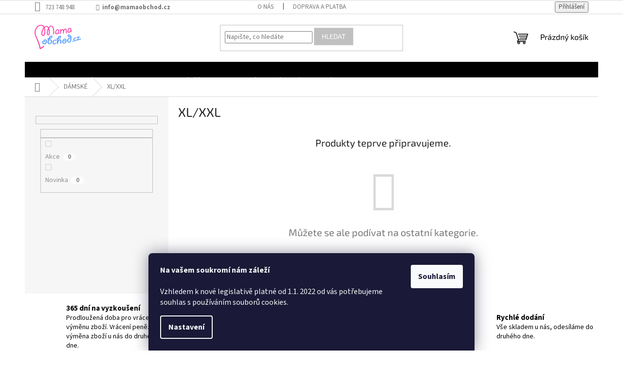

--- FILE ---
content_type: text/html; charset=utf-8
request_url: https://www.mamaobchod.cz/cache/
body_size: 17826
content:
<!doctype html><html lang="cs" dir="ltr" class="header-background-light external-fonts-loaded"><head><meta charset="utf-8" /><meta name="viewport" content="width=device-width,initial-scale=1" /><title>Mamaobchod</title><link rel="preconnect" href="https://cdn.myshoptet.com" /><link rel="dns-prefetch" href="https://cdn.myshoptet.com" /><link rel="preload" href="https://cdn.myshoptet.com/prj/dist/master/cms/libs/jquery/jquery-1.11.3.min.js" as="script" /><link href="https://cdn.myshoptet.com/prj/dist/master/cms/templates/frontend_templates/shared/css/font-face/source-sans-3.css" rel="stylesheet"><link href="https://cdn.myshoptet.com/prj/dist/master/cms/templates/frontend_templates/shared/css/font-face/exo-2.css" rel="stylesheet"><link href="https://cdn.myshoptet.com/prj/dist/master/shop/dist/font-shoptet-11.css.62c94c7785ff2cea73b2.css" rel="stylesheet"><script>
dataLayer = [];
dataLayer.push({'shoptet' : {
    "pageId": 1,
    "pageType": "homepage",
    "currency": "CZK",
    "currencyInfo": {
        "decimalSeparator": ",",
        "exchangeRate": 1,
        "priceDecimalPlaces": 0,
        "symbol": "K\u010d",
        "symbolLeft": 0,
        "thousandSeparator": " "
    },
    "language": "cs",
    "projectId": 444931,
    "cartInfo": {
        "id": null,
        "freeShipping": false,
        "freeShippingFrom": 999,
        "leftToFreeGift": {
            "formattedPrice": "0 K\u010d",
            "priceLeft": 0
        },
        "freeGift": false,
        "leftToFreeShipping": {
            "priceLeft": 999,
            "dependOnRegion": 0,
            "formattedPrice": "999 K\u010d"
        },
        "discountCoupon": [],
        "getNoBillingShippingPrice": {
            "withoutVat": 0,
            "vat": 0,
            "withVat": 0
        },
        "cartItems": [],
        "taxMode": "ORDINARY"
    },
    "cart": [],
    "customer": {
        "priceRatio": 1,
        "priceListId": 1,
        "groupId": null,
        "registered": false,
        "mainAccount": false
    }
}});
dataLayer.push({'cookie_consent' : {
    "marketing": "denied",
    "analytics": "denied"
}});
document.addEventListener('DOMContentLoaded', function() {
    shoptet.consent.onAccept(function(agreements) {
        if (agreements.length == 0) {
            return;
        }
        dataLayer.push({
            'cookie_consent' : {
                'marketing' : (agreements.includes(shoptet.config.cookiesConsentOptPersonalisation)
                    ? 'granted' : 'denied'),
                'analytics': (agreements.includes(shoptet.config.cookiesConsentOptAnalytics)
                    ? 'granted' : 'denied')
            },
            'event': 'cookie_consent'
        });
    });
});
</script>
<meta property="og:type" content="website"><meta property="og:site_name" content="mamaobchod.cz"><meta property="og:url" content="https://www.mamaobchod.cz/"><meta property="og:title" content="Mamaobchod"><meta name="author" content="mamaobchod"><meta name="web_author" content="Shoptet.cz"><meta name="dcterms.rightsHolder" content="www.mamaobchod.cz"><meta name="robots" content="index,follow"><meta property="og:image" content="https://cdn.myshoptet.com/usr/www.mamaobchod.cz/user/front_images/ogImage/hp.png?t=1769433157"><meta property="og:description" content="Ryze rodinný eshop s dětským a dámským oblečením."><meta name="description" content="Ryze rodinný eshop s dětským a dámským oblečením."><meta name="google-site-verification" content="bf6d7547f54a86826267b16dce00aed8e0a55e65"><style>:root {--color-primary: #000000;--color-primary-h: 0;--color-primary-s: 0%;--color-primary-l: 0%;--color-primary-hover: #434343;--color-primary-hover-h: 0;--color-primary-hover-s: 0%;--color-primary-hover-l: 26%;--color-secondary: #db308e;--color-secondary-h: 327;--color-secondary-s: 70%;--color-secondary-l: 52%;--color-secondary-hover: #f1359c;--color-secondary-hover-h: 327;--color-secondary-hover-s: 87%;--color-secondary-hover-l: 58%;--color-tertiary: #c0c0c0;--color-tertiary-h: 0;--color-tertiary-s: 0%;--color-tertiary-l: 75%;--color-tertiary-hover: #cfcfcf;--color-tertiary-hover-h: 0;--color-tertiary-hover-s: 0%;--color-tertiary-hover-l: 81%;--color-header-background: #ffffff;--template-font: "Source Sans 3";--template-headings-font: "Exo 2";--header-background-url: url("[data-uri]");--cookies-notice-background: #1A1937;--cookies-notice-color: #F8FAFB;--cookies-notice-button-hover: #f5f5f5;--cookies-notice-link-hover: #27263f;--templates-update-management-preview-mode-content: "Náhled aktualizací šablony je aktivní pro váš prohlížeč."}</style>
    
    <link href="https://cdn.myshoptet.com/prj/dist/master/shop/dist/main-11.less.5a24dcbbdabfd189c152.css" rel="stylesheet" />
                <link href="https://cdn.myshoptet.com/prj/dist/master/shop/dist/mobile-header-v1-11.less.1ee105d41b5f713c21aa.css" rel="stylesheet" />
    
    <script>var shoptet = shoptet || {};</script>
    <script src="https://cdn.myshoptet.com/prj/dist/master/shop/dist/main-3g-header.js.05f199e7fd2450312de2.js"></script>
<!-- User include --><!-- project html code header -->
<meta name="google-site-verification" content="6jhMG0nGCPxE3yutoOyddfEJnXiD-cfiLFX3BPeAH6Q" />
<meta name="facebook-domain-verification" content="s7hv00p868kofn0wxf2o6elw3ex2rt" />
<!-- Global site tag (gtag.js) - Google Ads: 355516890 -->
<script async src="https://www.googletagmanager.com/gtag/js?id=AW-355516890"></script>
<script>
  window.dataLayer = window.dataLayer || [];
  function gtag(){dataLayer.push(arguments);}
  gtag('js', new Date());

  gtag('config', 'AW-355516890');
</script>
<script>
  gtag('event', 'page_view', {
    'send_to': 'AW-355516890',
    'value': 'replace with value',
    'items': [{
      'id': 'replace with value',
      'google_business_vertical': 'retail'
    }]
  });
</script>
<style>
.site-name img {-webkit-filter: none; filter: none;}
.benefitBanner__img {max-height: 67px;}
.extended-description {display: none;}
.widget-parameter-wrapper {visibility: visible;}
.widget-parameter-wrapper {position: absolute; top: -40px;}
@media screen and (min-width: 768px){
.navigation-in > ul > li.ext > ul > li > a{display: block;}
.navigation-in > ul > li.ext > ul > li > div{padding-left: 12px;}
.navigation-in > ul > li.ext > ul > li:not(.has-third-level) > div > a {margin-bottom: 0;line-height: 22px;height: 64px;display: flex;align-items: center;}
}
.slider-wrapper {display: none;}
/* patička skrytí loga */
#footer .footer-rows .site-name {display: none;}
#footer .custom-footer {padding-left: 0px !important;}

@media screen and (min-width: 1200px){
.top-navigation-bar .project-email {display: inline-block;font-weight: bold;margin-left: 24px;}
.top-navigation-bar .project-email::before {font-size: 12px !important;position: relative;top: -1px;}
.top-navigation-contacts{white-space: nowrap;}
}
.type-product .benefitBanner {margin-top: 0;border-top: 1px solid #E9E9E9; margin-bottom: 64px;}
.product-top {margin-bottom: 48px;}
@media screen and (max-width: 767px){
.type-product .benefitBanner {margin-bottom: 0;padding-top: 24px;}
}
#parametry{display: none !important;}
@media screen and (max-width: 767px){
.project-email{display: block;font-weight: bold;margin-top: 5px;}
a.project-email::before {font-size: 12px;font-family: ikony;margin-right: 9px;vertical-align: middle;font-weight: 400;}
.menu-spodek .prava {text-align: left;}
.menu-spodek .facebook a{font-size: 0 !important;width: 48px;height: 48px;display: block;padding: 0;background-color: #434343;border-radius: 50%;text-align: center;line-height: 48px;text-decoration: none !important;}
.menu-spodek .facebook a::before{content: '\e942';font-family: ikony;font-size: 22px;line-height: 48px !important;}
.menu-spodek .facebook{margin-top: 16px;display: inline-block;}
}
@media screen and (max-width: 1199px){
.varianty-link{display: none;}
.widget-parameter-list {display: flex !important;padding: 0;background: none;box-shadow: none;}
.widget-parameter-more{bottom: 48px;top: auto;}
.widget-parameter-list::after {display: none;}
.widget-parameter-wrapper {top: 0;}
.widget-parameter-list {position: relative;width: 100%;left: auto;bottom: 70px;height: 58px;overflow: hidden;align-items: flex-end;}
.widget-parameter-list li {display: block !important;}
.widget-parameter-more{display: none !important;}
.widget-parameter-list li a {font-size: 11px;}
}
.shipping-options-popup > p:not(.ready){opacity: 0;}
.products-block .banner-category{width: 100% !important;padding: 0;border: 0;}
.banner-cat-wrap + .banner-cat-wrap{display: none;}
.welcome-side .content-wrapper-in{visibility: visible !important;}
@media screen and (min-width: 1200px){
.navigation-in > ul > li > a {padding: 33px 16px;font-size: 16px;}
.submenu-arrow{display: none !important;}
.navigation-in > ul {margin-left: 184px;width: calc(50% + 160px);}
</style>
<!-- /User include --><link rel="shortcut icon" href="/favicon.ico" type="image/x-icon" /><link rel="canonical" href="https://www.mamaobchod.cz/" />    <script>
        var _hwq = _hwq || [];
        _hwq.push(['setKey', '79BC925B18C69765ACEE9BD6FBD3DECA']);
        _hwq.push(['setTopPos', '0']);
        _hwq.push(['showWidget', '22']);
        (function() {
            var ho = document.createElement('script');
            ho.src = 'https://cz.im9.cz/direct/i/gjs.php?n=wdgt&sak=79BC925B18C69765ACEE9BD6FBD3DECA';
            var s = document.getElementsByTagName('script')[0]; s.parentNode.insertBefore(ho, s);
        })();
    </script>
<style>/* custom background */@media (min-width: 992px) {body {background-color: #ffffff ;background-position: top center;background-repeat: no-repeat;background-attachment: scroll;}}</style>    <!-- Global site tag (gtag.js) - Google Analytics -->
    <script async src="https://www.googletagmanager.com/gtag/js?id=G-KZML1XQ76B"></script>
    <script>
        
        window.dataLayer = window.dataLayer || [];
        function gtag(){dataLayer.push(arguments);}
        

                    console.debug('default consent data');

            gtag('consent', 'default', {"ad_storage":"denied","analytics_storage":"denied","ad_user_data":"denied","ad_personalization":"denied","wait_for_update":500});
            dataLayer.push({
                'event': 'default_consent'
            });
        
        gtag('js', new Date());

        
                gtag('config', 'G-KZML1XQ76B', {"groups":"GA4","send_page_view":false,"content_group":"homepage","currency":"CZK","page_language":"cs"});
        
                gtag('config', 'AW-355516890');
        
        
        
        
        
                    gtag('event', 'page_view', {"send_to":"GA4","page_language":"cs","content_group":"homepage","currency":"CZK"});
        
        
        
        
        
        
        
        
        
        
        
        
        
        document.addEventListener('DOMContentLoaded', function() {
            if (typeof shoptet.tracking !== 'undefined') {
                for (var id in shoptet.tracking.bannersList) {
                    gtag('event', 'view_promotion', {
                        "send_to": "UA",
                        "promotions": [
                            {
                                "id": shoptet.tracking.bannersList[id].id,
                                "name": shoptet.tracking.bannersList[id].name,
                                "position": shoptet.tracking.bannersList[id].position
                            }
                        ]
                    });
                }
            }

            shoptet.consent.onAccept(function(agreements) {
                if (agreements.length !== 0) {
                    console.debug('gtag consent accept');
                    var gtagConsentPayload =  {
                        'ad_storage': agreements.includes(shoptet.config.cookiesConsentOptPersonalisation)
                            ? 'granted' : 'denied',
                        'analytics_storage': agreements.includes(shoptet.config.cookiesConsentOptAnalytics)
                            ? 'granted' : 'denied',
                                                                                                'ad_user_data': agreements.includes(shoptet.config.cookiesConsentOptPersonalisation)
                            ? 'granted' : 'denied',
                        'ad_personalization': agreements.includes(shoptet.config.cookiesConsentOptPersonalisation)
                            ? 'granted' : 'denied',
                        };
                    console.debug('update consent data', gtagConsentPayload);
                    gtag('consent', 'update', gtagConsentPayload);
                    dataLayer.push(
                        { 'event': 'update_consent' }
                    );
                }
            });
        });
    </script>
</head><body class="desktop id-1 in-index template-11 type-index one-column-body has-carousel columns-mobile-2 columns-4 ums_forms_redesign--off ums_a11y_category_page--on ums_discussion_rating_forms--off ums_flags_display_unification--on ums_a11y_login--on mobile-header-version-1"><noscript>
    <style>
        #header {
            padding-top: 0;
            position: relative !important;
            top: 0;
        }
        .header-navigation {
            position: relative !important;
        }
        .overall-wrapper {
            margin: 0 !important;
        }
        body:not(.ready) {
            visibility: visible !important;
        }
    </style>
    <div class="no-javascript">
        <div class="no-javascript__title">Musíte změnit nastavení vašeho prohlížeče</div>
        <div class="no-javascript__text">Podívejte se na: <a href="https://www.google.com/support/bin/answer.py?answer=23852">Jak povolit JavaScript ve vašem prohlížeči</a>.</div>
        <div class="no-javascript__text">Pokud používáte software na blokování reklam, může být nutné povolit JavaScript z této stránky.</div>
        <div class="no-javascript__text">Děkujeme.</div>
    </div>
</noscript>

        <div id="fb-root"></div>
        <script>
            window.fbAsyncInit = function() {
                FB.init({
                    autoLogAppEvents : true,
                    xfbml            : true,
                    version          : 'v24.0'
                });
            };
        </script>
        <script async defer crossorigin="anonymous" src="https://connect.facebook.net/cs_CZ/sdk.js#xfbml=1&version=v24.0"></script>    <div class="siteCookies siteCookies--bottom siteCookies--dark js-siteCookies" role="dialog" data-testid="cookiesPopup" data-nosnippet>
        <div class="siteCookies__form">
            <div class="siteCookies__content">
                <div class="siteCookies__text">
                    <strong>Na vašem soukromí nám záleží<br /></strong><br />Vzhledem k nové legislativě platné od 1.1. 2022 od vás potřebujeme souhlas s používáním souborů cookies.
                </div>
                <p class="siteCookies__links">
                    <button class="siteCookies__link js-cookies-settings" aria-label="Nastavení cookies" data-testid="cookiesSettings">Nastavení</button>
                </p>
            </div>
            <div class="siteCookies__buttonWrap">
                                <button class="siteCookies__button js-cookiesConsentSubmit" value="all" aria-label="Přijmout cookies" data-testid="buttonCookiesAccept">Souhlasím</button>
            </div>
        </div>
        <script>
            document.addEventListener("DOMContentLoaded", () => {
                const siteCookies = document.querySelector('.js-siteCookies');
                document.addEventListener("scroll", shoptet.common.throttle(() => {
                    const st = document.documentElement.scrollTop;
                    if (st > 1) {
                        siteCookies.classList.add('siteCookies--scrolled');
                    } else {
                        siteCookies.classList.remove('siteCookies--scrolled');
                    }
                }, 100));
            });
        </script>
    </div>
<a href="#content" class="skip-link sr-only">Přejít na obsah</a><div class="overall-wrapper"><div class="user-action"><div class="container">
    <div class="user-action-in">
                    <div id="login" class="user-action-login popup-widget login-widget" role="dialog" aria-labelledby="loginHeading">
        <div class="popup-widget-inner">
                            <h2 id="loginHeading">Přihlášení k vašemu účtu</h2><div id="customerLogin"><form action="/action/Customer/Login/" method="post" id="formLoginIncluded" class="csrf-enabled formLogin" data-testid="formLogin"><input type="hidden" name="referer" value="" /><div class="form-group"><div class="input-wrapper email js-validated-element-wrapper no-label"><input type="email" name="email" class="form-control" autofocus placeholder="E-mailová adresa (např. jan@novak.cz)" data-testid="inputEmail" autocomplete="email" required /></div></div><div class="form-group"><div class="input-wrapper password js-validated-element-wrapper no-label"><input type="password" name="password" class="form-control" placeholder="Heslo" data-testid="inputPassword" autocomplete="current-password" required /><span class="no-display">Nemůžete vyplnit toto pole</span><input type="text" name="surname" value="" class="no-display" /></div></div><div class="form-group"><div class="login-wrapper"><button type="submit" class="btn btn-secondary btn-text btn-login" data-testid="buttonSubmit">Přihlásit se</button><div class="password-helper"><a href="/registrace/" data-testid="signup" rel="nofollow">Nová registrace</a><a href="/klient/zapomenute-heslo/" rel="nofollow">Zapomenuté heslo</a></div></div></div></form>
</div>                    </div>
    </div>

                            <div id="cart-widget" class="user-action-cart popup-widget cart-widget loader-wrapper" data-testid="popupCartWidget" role="dialog" aria-hidden="true">
    <div class="popup-widget-inner cart-widget-inner place-cart-here">
        <div class="loader-overlay">
            <div class="loader"></div>
        </div>
    </div>

    <div class="cart-widget-button">
        <a href="/kosik/" class="btn btn-conversion" id="continue-order-button" rel="nofollow" data-testid="buttonNextStep">Pokračovat do košíku</a>
    </div>
</div>
            </div>
</div>
</div><div class="top-navigation-bar" data-testid="topNavigationBar">

    <div class="container">

        <div class="top-navigation-contacts">
            <strong>Zákaznická podpora:</strong><a href="tel:723748948" class="project-phone" aria-label="Zavolat na 723748948" data-testid="contactboxPhone"><span>723 748 948</span></a><a href="mailto:info@mamaobchod.cz" class="project-email" data-testid="contactboxEmail"><span>info@mamaobchod.cz</span></a>        </div>

                            <div class="top-navigation-menu">
                <div class="top-navigation-menu-trigger"></div>
                <ul class="top-navigation-bar-menu">
                                            <li class="top-navigation-menu-item-1020">
                            <a href="/o-nas/">O nás</a>
                        </li>
                                            <li class="top-navigation-menu-item-1023">
                            <a href="/doprava-a-platba/">Doprava a platba</a>
                        </li>
                                    </ul>
                <ul class="top-navigation-bar-menu-helper"></ul>
            </div>
        
        <div class="top-navigation-tools">
            <div class="responsive-tools">
                <a href="#" class="toggle-window" data-target="search" aria-label="Hledat" data-testid="linkSearchIcon"></a>
                                                            <a href="#" class="toggle-window" data-target="login"></a>
                                                    <a href="#" class="toggle-window" data-target="navigation" aria-label="Menu" data-testid="hamburgerMenu"></a>
            </div>
                        <button class="top-nav-button top-nav-button-login toggle-window" type="button" data-target="login" aria-haspopup="dialog" aria-controls="login" aria-expanded="false" data-testid="signin"><span>Přihlášení</span></button>        </div>

    </div>

</div>
<header id="header"><div class="container navigation-wrapper">
    <div class="header-top">
        <div class="site-name-wrapper">
            <div class="site-name"><a href="/" data-testid="linkWebsiteLogo"><img src="https://cdn.myshoptet.com/usr/www.mamaobchod.cz/user/logos/mamaobchod-logo-rgb.svg" alt="mamaobchod" fetchpriority="low" /></a></div>        </div>
        <div class="search" itemscope itemtype="https://schema.org/WebSite">
            <meta itemprop="headline" content="Český rodinný eshop s dětským oblečením"/><meta itemprop="url" content="https://www.mamaobchod.cz"/><meta itemprop="text" content="Ryze rodinný eshop s dětským a dámským oblečením."/>            <form action="/action/ProductSearch/prepareString/" method="post"
    id="formSearchForm" class="search-form compact-form js-search-main"
    itemprop="potentialAction" itemscope itemtype="https://schema.org/SearchAction" data-testid="searchForm">
    <fieldset>
        <meta itemprop="target"
            content="https://www.mamaobchod.cz/vyhledavani/?string={string}"/>
        <input type="hidden" name="language" value="cs"/>
        
            
<input
    type="search"
    name="string"
        class="query-input form-control search-input js-search-input"
    placeholder="Napište, co hledáte"
    autocomplete="off"
    required
    itemprop="query-input"
    aria-label="Vyhledávání"
    data-testid="searchInput"
>
            <button type="submit" class="btn btn-default" data-testid="searchBtn">Hledat</button>
        
    </fieldset>
</form>
        </div>
        <div class="navigation-buttons">
                
    <a href="/kosik/" class="btn btn-icon toggle-window cart-count" data-target="cart" data-hover="true" data-redirect="true" data-testid="headerCart" rel="nofollow" aria-haspopup="dialog" aria-expanded="false" aria-controls="cart-widget">
        
                <span class="sr-only">Nákupní košík</span>
        
            <span class="cart-price visible-lg-inline-block" data-testid="headerCartPrice">
                                    Prázdný košík                            </span>
        
    
            </a>
        </div>
    </div>
    <nav id="navigation" aria-label="Hlavní menu" data-collapsible="true"><div class="navigation-in menu"><ul class="menu-level-1" role="menubar" data-testid="headerMenuItems"><li class="menu-item-2681" role="none"><a href="/puncochacky/" data-testid="headerMenuItem" role="menuitem" aria-expanded="false"><b>Punčocháčky</b></a></li>
<li class="menu-item-714 ext" role="none"><a href="/divci/" data-testid="headerMenuItem" role="menuitem" aria-haspopup="true" aria-expanded="false"><b>DÍVČÍ</b><span class="submenu-arrow"></span></a><ul class="menu-level-2" aria-label="DÍVČÍ" tabindex="-1" role="menu"><li class="menu-item-768 has-third-level" role="none"><a href="/teplaky/" class="menu-image" data-testid="headerMenuItem" tabindex="-1" aria-hidden="true"><img src="data:image/svg+xml,%3Csvg%20width%3D%22140%22%20height%3D%22100%22%20xmlns%3D%22http%3A%2F%2Fwww.w3.org%2F2000%2Fsvg%22%3E%3C%2Fsvg%3E" alt="" aria-hidden="true" width="140" height="100"  data-src="https://cdn.myshoptet.com/usr/www.mamaobchod.cz/user/categories/thumb/b100941935-4.jpg" fetchpriority="low" /></a><div><a href="/teplaky/" data-testid="headerMenuItem" role="menuitem"><span>Legíny, tepláky a kalhoty FAV</span></a>
                                                    <ul class="menu-level-3" role="menu">
                                                                    <li class="menu-item-1005" role="none">
                                        <a href="/teplaky-a-leginy/" data-testid="headerMenuItem" role="menuitem">
                                            Legíny</a>,                                    </li>
                                                                    <li class="menu-item-1098" role="none">
                                        <a href="/teplaky-3/" data-testid="headerMenuItem" role="menuitem">
                                            Dívčí tepláky</a>,                                    </li>
                                                                    <li class="menu-item-1101" role="none">
                                        <a href="/kalhoty/" data-testid="headerMenuItem" role="menuitem">
                                            Kalhoty</a>,                                    </li>
                                                                    <li class="menu-item-996" role="none">
                                        <a href="/softshellove-kalhoty/" data-testid="headerMenuItem" role="menuitem">
                                            Softshellové kalhoty jaro/podzim</a>,                                    </li>
                                                                    <li class="menu-item-1002" role="none">
                                        <a href="/zateplene-kalhoty-a-teplaky-jaro-podzim-zima/" data-testid="headerMenuItem" role="menuitem">
                                            Zateplené kalhoty a tepláky jaro/podzim/zima</a>                                    </li>
                                                            </ul>
                        </div></li><li class="menu-item-756 has-third-level" role="none"><a href="/bundy-a-kabatky/" class="menu-image" data-testid="headerMenuItem" tabindex="-1" aria-hidden="true"><img src="data:image/svg+xml,%3Csvg%20width%3D%22140%22%20height%3D%22100%22%20xmlns%3D%22http%3A%2F%2Fwww.w3.org%2F2000%2Fsvg%22%3E%3C%2Fsvg%3E" alt="" aria-hidden="true" width="140" height="100"  data-src="https://cdn.myshoptet.com/usr/www.mamaobchod.cz/user/categories/thumb/b100941935-1.jpg" fetchpriority="low" /></a><div><a href="/bundy-a-kabatky/" data-testid="headerMenuItem" role="menuitem"><span>Bundy, kabátky, pláštěnky FAV</span></a>
                                                    <ul class="menu-level-3" role="menu">
                                                                    <li class="menu-item-981" role="none">
                                        <a href="/softshellove-bundy-jaro-podzim/" data-testid="headerMenuItem" role="menuitem">
                                            bundy jaro/podzim</a>                                    </li>
                                                            </ul>
                        </div></li><li class="menu-item-771" role="none"><a href="/cepice--nakrcniky--rukavice/" class="menu-image" data-testid="headerMenuItem" tabindex="-1" aria-hidden="true"><img src="data:image/svg+xml,%3Csvg%20width%3D%22140%22%20height%3D%22100%22%20xmlns%3D%22http%3A%2F%2Fwww.w3.org%2F2000%2Fsvg%22%3E%3C%2Fsvg%3E" alt="" aria-hidden="true" width="140" height="100"  data-src="https://cdn.myshoptet.com/usr/www.mamaobchod.cz/user/categories/thumb/b100941935-5.jpg" fetchpriority="low" /></a><div><a href="/cepice--nakrcniky--rukavice/" data-testid="headerMenuItem" role="menuitem"><span>Čepice, kloboučky, nákrčníky, rukavice</span></a>
                        </div></li></ul></li>
<li class="menu-item-717" role="none"><a href="/chlapecke/" data-testid="headerMenuItem" role="menuitem" aria-expanded="false"><b>CHLAPECKÉ</b></a></li>
<li class="menu-item-885 ext" role="none"><a href="/damske/" data-testid="headerMenuItem" role="menuitem" aria-haspopup="true" aria-expanded="false"><b>DÁMSKÉ</b><span class="submenu-arrow"></span></a><ul class="menu-level-2" aria-label="DÁMSKÉ" tabindex="-1" role="menu"><li class="menu-item-924 has-third-level" role="none"><a href="/dzeginy/" class="menu-image" data-testid="headerMenuItem" tabindex="-1" aria-hidden="true"><img src="data:image/svg+xml,%3Csvg%20width%3D%22140%22%20height%3D%22100%22%20xmlns%3D%22http%3A%2F%2Fwww.w3.org%2F2000%2Fsvg%22%3E%3C%2Fsvg%3E" alt="" aria-hidden="true" width="140" height="100"  data-src="https://cdn.myshoptet.com/usr/www.mamaobchod.cz/user/categories/thumb/2646-22_damske-bambusove-dzeginy-9000a-modre-s-cernymi-koleny.jpg" fetchpriority="low" /></a><div><a href="/dzeginy/" data-testid="headerMenuItem" role="menuitem"><span>Džegíny a kalhoty FAV</span></a>
                                                    <ul class="menu-level-3" role="menu">
                                                                    <li class="menu-item-1047" role="none">
                                        <a href="/dzeginy--jeggins/" data-testid="headerMenuItem" role="menuitem">
                                            Džegíny</a>,                                    </li>
                                                                    <li class="menu-item-1092" role="none">
                                        <a href="/damske-kalhoty/" data-testid="headerMenuItem" role="menuitem">
                                            Dámské kalhoty</a>                                    </li>
                                                            </ul>
                        </div></li><li class="menu-item-891" role="none"><a href="/leginy/" class="menu-image" data-testid="headerMenuItem" tabindex="-1" aria-hidden="true"><img src="data:image/svg+xml,%3Csvg%20width%3D%22140%22%20height%3D%22100%22%20xmlns%3D%22http%3A%2F%2Fwww.w3.org%2F2000%2Fsvg%22%3E%3C%2Fsvg%3E" alt="" aria-hidden="true" width="140" height="100"  data-src="https://cdn.myshoptet.com/usr/www.mamaobchod.cz/user/categories/thumb/mt764-500-1-1613726327238_345x500-1.jpg" fetchpriority="low" /></a><div><a href="/leginy/" data-testid="headerMenuItem" role="menuitem"><span>Legíny, tepláky a šortky FAV</span></a>
                        </div></li></ul></li>
<li class="menu-item-1038" role="none"><a href="/vyprodej/" data-testid="headerMenuItem" role="menuitem" aria-expanded="false"><b>% VÝPRODEJ %</b></a></li>
<li class="menu-item-831" role="none"><a href="/novinky/" data-testid="headerMenuItem" role="menuitem" aria-expanded="false"><b>NOVINKY</b></a></li>
<li class="menu-item-711 ext" role="none"><a href="/miminka/" data-testid="headerMenuItem" role="menuitem" aria-haspopup="true" aria-expanded="false"><b>PRO MIMINKA</b><span class="submenu-arrow"></span></a><ul class="menu-level-2" aria-label="PRO MIMINKA" tabindex="-1" role="menu"><li class="menu-item-723" role="none"><a href="/tricka/" class="menu-image" data-testid="headerMenuItem" tabindex="-1" aria-hidden="true"><img src="data:image/svg+xml,%3Csvg%20width%3D%22140%22%20height%3D%22100%22%20xmlns%3D%22http%3A%2F%2Fwww.w3.org%2F2000%2Fsvg%22%3E%3C%2Fsvg%3E" alt="" aria-hidden="true" width="140" height="100"  data-src="https://cdn.myshoptet.com/usr/www.mamaobchod.cz/user/categories/thumb/20324_7-summer-cool-sonic-the-hedgehog-children-clothes-sonic-t-shirt-boys-t-shirt-t-kid-girl-3.jpg" fetchpriority="low" /></a><div><a href="/tricka/" data-testid="headerMenuItem" role="menuitem"><span>Trička</span></a>
                        </div></li></ul></li>
</ul>
    <ul class="navigationActions" role="menu">
                            <li role="none">
                                    <a href="/login/?backTo=%2F" rel="nofollow" data-testid="signin" role="menuitem"><span>Přihlášení</span></a>
                            </li>
                        </ul>
</div><span class="navigation-close"></span></nav><div class="menu-helper" data-testid="hamburgerMenu"><span>Více</span></div>
</div></header><!-- / header -->


    
<div id="content-wrapper" class="container content-wrapper">
    
    <div class="content-wrapper-in">
                <main id="content" class="content wide">
                            
    


    <div class="row banners-row">
            <div class="wide-carousel">
                            </div>
                                    <div class="next-to-carousel-banners" data-testid="gridTopBanners">
                    <div class="banner-wrapper" data-testid="bannerTop">
                <a href="https://www.mamaobchod.cz/leginy/" data-ec-promo-id="126" ><img src="https://cdn.myshoptet.com/usr/www.mamaobchod.cz/user/banners/damske-leginy-1.jpg?63ab403c" fetchpriority="high" alt="Legíny" width="800" height="1084" /><span class="extended-banner-texts"><span class="extended-banner-title">Legíny</span></span></a>
            </div>
                    <div class="banner-wrapper" data-testid="bannerTop">
                <a href="https://www.mamaobchod.cz/dzeginy/" data-ec-promo-id="129" ><img src="https://cdn.myshoptet.com/usr/www.mamaobchod.cz/user/banners/damske-dzeginy.jpg?63ab404e" fetchpriority="low" alt="Džegíny" width="800" height="534" /><span class="extended-banner-texts"><span class="extended-banner-title">Džegíny</span></span></a>
            </div>
                    <div class="banner-wrapper" data-testid="bannerTop">
                <a href="https://www.mamaobchod.cz/divci/" data-ec-promo-id="132" ><img src="https://cdn.myshoptet.com/usr/www.mamaobchod.cz/user/banners/divci-obleceni.jpg?63ab3d63" fetchpriority="low" alt="Dívčí oblečení" width="800" height="534" /><span class="extended-banner-texts"><span class="extended-banner-title">Dívčí oblečení</span></span></a>
            </div>
            </div>
                        </div>



    
                        <div class="benefitBanner position--benefitHomepage">
                                    <div class="benefitBanner__item"><a class="benefitBanner__link" href="https://www.mamaobchod.cz/nejcastejsi-otazky-poradna/#5" ><div class="benefitBanner__picture"><img src="data:image/svg+xml,%3Csvg%20width%3D%22107%22%20height%3D%2267%22%20xmlns%3D%22http%3A%2F%2Fwww.w3.org%2F2000%2Fsvg%22%3E%3C%2Fsvg%3E" data-src="https://cdn.myshoptet.com/usr/www.mamaobchod.cz/user/banners/30-dni-na-vyzkouseni.png?63ac0045" class="benefitBanner__img" alt="365 dní na vyzkoušení" fetchpriority="low" width="107" height="67"></div><div class="benefitBanner__content"><strong class="benefitBanner__title">365 dní na vyzkoušení</strong><div class="benefitBanner__data">Prodloužená doba pro vrácení / výměnu zboží. Vrácení peněz / výměna zboží u nás do druhého dne.</div></div></a></div>
                                                <div class="benefitBanner__item"><a class="benefitBanner__link" href="https://www.mamaobchod.cz/doprava-a-platba/" ><div class="benefitBanner__picture"><img src="data:image/svg+xml,%3Csvg%20width%3D%22107%22%20height%3D%2267%22%20xmlns%3D%22http%3A%2F%2Fwww.w3.org%2F2000%2Fsvg%22%3E%3C%2Fsvg%3E" data-src="https://cdn.myshoptet.com/usr/www.mamaobchod.cz/user/banners/doprava-zdarma-1.png?63ac0050" class="benefitBanner__img" alt="Doprava zdarma" fetchpriority="low" width="107" height="67"></div><div class="benefitBanner__content"><strong class="benefitBanner__title">Doprava ZDARMA</strong><div class="benefitBanner__data">Při nákupu nad 999 Kč se Zásilkovnou.</div></div></a></div>
                                                <div class="benefitBanner__item"><a class="benefitBanner__link" href="https://obchody.heureka.cz/mamaobchod-cz/recenze/"  target="blank"><div class="benefitBanner__picture"><img src="data:image/svg+xml,%3Csvg%20width%3D%22107%22%20height%3D%2267%22%20xmlns%3D%22http%3A%2F%2Fwww.w3.org%2F2000%2Fsvg%22%3E%3C%2Fsvg%3E" data-src="https://cdn.myshoptet.com/usr/www.mamaobchod.cz/user/banners/doporucuje-nas.png?63ac005a" class="benefitBanner__img" alt="Doporučuje nás 99 % zákazníků" fetchpriority="low" width="107" height="67"></div><div class="benefitBanner__content"><strong class="benefitBanner__title">Doporučuje nás 99 % zákazníků</strong><div class="benefitBanner__data">Špičkové hodnocení zákazníků na portále.
Heuréka a Seznam.</div></div></a></div>
                                                <div class="benefitBanner__item"><a class="benefitBanner__link" href="https://www.mamaobchod.cz/nejcastejsi-otazky-poradna/#4" ><div class="benefitBanner__picture"><img src="data:image/svg+xml,%3Csvg%20width%3D%22107%22%20height%3D%2267%22%20xmlns%3D%22http%3A%2F%2Fwww.w3.org%2F2000%2Fsvg%22%3E%3C%2Fsvg%3E" data-src="https://cdn.myshoptet.com/usr/www.mamaobchod.cz/user/banners/rychle-dodani.png?63ac0063" class="benefitBanner__img" alt="Rychlé dodání" fetchpriority="low" width="107" height="67"></div><div class="benefitBanner__content"><strong class="benefitBanner__title">Rychlé dodání</strong><div class="benefitBanner__data">Vše skladem u nás, odesíláme do druhého dne.</div></div></a></div>
                        </div>

                                        
                                                
            </main>        </div>        </div>        <div class="content-wrapper homepage-box welcome-wrapper">
            <div class="content-wrapper-in">
                <div class="container">
                        <div class="welcome-wrapper">
        <div class="welcome">
                            <h1 data-testid="eshopHeader">Český rodinný eshop s dětským oblečením</h1>
                        <div>
                                    <p>Krásný den,<br />jmenuji se Martin a&nbsp;se svou ženou Eliškou Vás vítáme v&nbsp;našem ryze českém rodinném&nbsp;eshopu.</p>
<p>V naší nabídce naleznete převážně oblečení pro <a href="/divci/">holky</a> a&nbsp;<a href="/chlapecke/">kluky</a> doplněné o&nbsp;pár pěkných kousků <a href="/damske/">dámského oblečení</a> jako legíny, džegíny, šaty a&nbsp;podobně.</p>
<p><a href="/o-nas/" style="display: inline-block; text-decoration: none; padding: 8px 23px 8px 23px; color: #fff; font-size: 13px; font-weight: bold; text-align: center; white-space: nowrap; text-transform: uppercase; background-color: var(--color-secondary); letter-spacing: 1px;">VÍCE O NÁS</a></p>
<p><img src='https://cdn.myshoptet.com/usr/www.mamaobchod.cz/user/documents/upload/obrazky/rodinny-eshop-s-oblecenim.jpg' alt="Rodinný e-shop s oblečením pro děti i maminky" width="824" height="594" /></p>
                            </div>
        </div>
    </div>
                </div>
            </div>
        </div>
    

                    </main>
    </div>
    
            
    
</div>
        
        
                            <footer id="footer">
                    <h2 class="sr-only">Zápatí</h2>
                    
                                                                <div class="container footer-rows">
                            
    

<div class="site-name"><a href="/" data-testid="linkWebsiteLogo"><img src="data:image/svg+xml,%3Csvg%20width%3D%221%22%20height%3D%221%22%20xmlns%3D%22http%3A%2F%2Fwww.w3.org%2F2000%2Fsvg%22%3E%3C%2Fsvg%3E" alt="mamaobchod" data-src="https://cdn.myshoptet.com/usr/www.mamaobchod.cz/user/logos/mamaobchod-logo-rgb.svg" fetchpriority="low" /></a></div>
<div class="custom-footer elements-6">
                    
                
        <div class="custom-footer__contact ">
                                                                                                            <h4><span>Kontakt</span></h4>


    <div class="contact-box no-image" data-testid="contactbox">
                    
            
                            <strong data-testid="contactboxName">Martin</strong>
        
        <ul>
                            <li>
                    <span class="mail" data-testid="contactboxEmail">
                                                    <a href="mailto:info&#64;mamaobchod.cz">info<!---->&#64;<!---->mamaobchod.cz</a>
                                            </span>
                </li>
            
                            <li>
                    <span class="tel">
                                                                                <a href="tel:723748948" aria-label="Zavolat na 723748948" data-testid="contactboxPhone">
                                723 748 948
                            </a>
                                            </span>
                </li>
            
            
            

                                    <li>
                        <span class="facebook">
                            <a href="https://www.facebook.com/mamaobchod" title="Facebook" target="_blank" data-testid="contactboxFacebook">
                                                                https://www.facebook.com/mamaobchod
                                                            </a>
                        </span>
                    </li>
                
                
                
                
                
                
                
            

        </ul>

    </div>


<script type="application/ld+json">
    {
        "@context" : "https://schema.org",
        "@type" : "Organization",
        "name" : "mamaobchod",
        "url" : "https://www.mamaobchod.cz",
                "employee" : "Martin",
                    "email" : "info@mamaobchod.cz",
                            "telephone" : "723 748 948",
                                
                                                                        "sameAs" : ["https://www.facebook.com/mamaobchod\", \"\", \""]
            }
</script>

                                                        </div>
                    
                
        <div class="custom-footer__articles ">
                                                                                                                        <h4><span>Informace pro vás</span></h4>
    <ul>
                    <li><a href="/o-nas/">O nás</a></li>
                    <li><a href="/doprava-a-platba/">Doprava a platba</a></li>
            </ul>

                                                        </div>
                    
                
        <div class="custom-footer__banner2 ">
                            <div class="banner"><div class="banner-wrapper"><span data-ec-promo-id="12"><h4>Užitečné odkazy</h4>
<ul>
<li><a href="https://www.mamaobchod.cz/kontakty/ ">Kontakty</a></li>
<li><a href="https://www.mamaobchod.cz/nejcastejsi-otazky-poradna/ ">Nejčastější otázky / poradna</a></li>
<li><a href="https://www.mamaobchod.cz/vraceni-zbozi-reklamace/ ">Vrácení/výmena zboží a reklamace</a></li>
<li><a href="https://www.mamaobchod.cz/obchodni-podminky/ ">Obchodní podmínky</a></li>
<li><a href="https://www.mamaobchod.cz/podminky-ochrany-osobnich-udaju/">Podmínky ochrany osobních údajů</a></li>
<li><a href="https://www.mamaobchod.cz/znacka/">Značky</a></li>
</ul>

obchodni-podminky</span></div></div>
                    </div>
                    
                
        <div class="custom-footer__banner1 ">
                            <div class="banner"><div class="banner-wrapper"><span data-ec-promo-id="11"><div class="ratings content-only"></div></span></div></div>
                    </div>
                    
                
        <div class="custom-footer__newsletter extended">
                                                                                                                <div class="newsletter-header">
        <h4 class="topic"><span>Odebírat newsletter</span></h4>
        
    </div>
            <form action="/action/MailForm/subscribeToNewsletters/" method="post" id="formNewsletterWidget" class="subscribe-form compact-form">
    <fieldset>
        <input type="hidden" name="formId" value="2" />
                <span class="no-display">Nevyplňujte toto pole:</span>
        <input type="text" name="surname" class="no-display" />
        <div class="validator-msg-holder js-validated-element-wrapper">
            <input type="email" name="email" class="form-control" placeholder="Vaše e-mailová adresa" required />
        </div>
                                <br />
            <div>
                                    <div class="form-group js-validated-element-wrapper consents consents-first">
            <input
                type="hidden"
                name="consents[]"
                id="newsletterWidgetConsents31"
                value="31"
                                                        data-special-message="validatorConsent"
                            />
                                        <label for="newsletterWidgetConsents31" class="whole-width">
                                        Vložením e-mailu souhlasíte s <a href="/podminky-ochrany-osobnich-udaju/" target="_blank" rel="noopener noreferrer">podmínkami ochrany osobních údajů</a>
                </label>
                    </div>
                </div>
                        <button type="submit" class="btn btn-default btn-arrow-right"><span class="sr-only">Přihlásit se</span></button>
    </fieldset>
</form>

    
                                                        </div>
                    
                
        <div class="custom-footer__section3 ">
                                                                                                                                    
        <h4><span>Blog</span></h4>
                    <div class="news-item-widget">
                                <h5 >
                <a href="/blog/bambusove-vlakno-a-jeho-vyhody/">Bambusové vlákno a jeho výhody</a></h5>
                                    <time datetime="2021-12-06">
                        6.12.2021
                    </time>
                                            </div>
                    <div class="news-item-widget">
                                <h5 >
                <a href="/blog/dzeginy-damske-a-detske/">Džegíny: vše, co o nich potřebujete vědět</a></h5>
                                    <time datetime="2021-12-06">
                        6.12.2021
                    </time>
                                            </div>
                    <div class="news-item-widget">
                                <h5 >
                <a href="/blog/softshellove-obleceni/">Softshellové oblečení</a></h5>
                                    <time datetime="2021-12-06">
                        6.12.2021
                    </time>
                                            </div>
                    

                                                        </div>
    </div>
                        </div>
                                        
            
                    
                        <div class="container footer-bottom">
                            <span id="signature" style="display: inline-block !important; visibility: visible !important;"><a href="https://www.shoptet.cz/?utm_source=footer&utm_medium=link&utm_campaign=create_by_shoptet" class="image" target="_blank"><img src="data:image/svg+xml,%3Csvg%20width%3D%2217%22%20height%3D%2217%22%20xmlns%3D%22http%3A%2F%2Fwww.w3.org%2F2000%2Fsvg%22%3E%3C%2Fsvg%3E" data-src="https://cdn.myshoptet.com/prj/dist/master/cms/img/common/logo/shoptetLogo.svg" width="17" height="17" alt="Shoptet" class="vam" fetchpriority="low" /></a><a href="https://www.shoptet.cz/?utm_source=footer&utm_medium=link&utm_campaign=create_by_shoptet" class="title" target="_blank">Vytvořil Shoptet</a></span>
                            <span class="copyright" data-testid="textCopyright">
                                Copyright 2026 <strong>mamaobchod</strong>. Všechna práva vyhrazena.                                                            </span>
                        </div>
                    
                    
                                            
                </footer>
                <!-- / footer -->
                    
        </div>
        <!-- / overall-wrapper -->

                    <script src="https://cdn.myshoptet.com/prj/dist/master/cms/libs/jquery/jquery-1.11.3.min.js"></script>
                <script>var shoptet = shoptet || {};shoptet.abilities = {"about":{"generation":3,"id":"11"},"config":{"category":{"product":{"image_size":"detail"}},"navigation_breakpoint":767,"number_of_active_related_products":4,"product_slider":{"autoplay":false,"autoplay_speed":3000,"loop":true,"navigation":true,"pagination":true,"shadow_size":0}},"elements":{"recapitulation_in_checkout":true},"feature":{"directional_thumbnails":false,"extended_ajax_cart":false,"extended_search_whisperer":false,"fixed_header":false,"images_in_menu":true,"product_slider":false,"simple_ajax_cart":true,"smart_labels":false,"tabs_accordion":false,"tabs_responsive":true,"top_navigation_menu":true,"user_action_fullscreen":false}};shoptet.design = {"template":{"name":"Classic","colorVariant":"11-one"},"layout":{"homepage":"catalog4","subPage":"catalog4","productDetail":"catalog3"},"colorScheme":{"conversionColor":"#db308e","conversionColorHover":"#f1359c","color1":"#000000","color2":"#434343","color3":"#c0c0c0","color4":"#cfcfcf"},"fonts":{"heading":"Exo 2","text":"Source Sans 3"},"header":{"backgroundImage":"https:\/\/www.mamaobchod.czdata:image\/gif;base64,R0lGODlhAQABAIAAAAAAAP\/\/\/yH5BAEAAAAALAAAAAABAAEAAAIBRAA7","image":null,"logo":"https:\/\/www.mamaobchod.czuser\/logos\/mamaobchod-logo-rgb.svg","color":"#ffffff"},"background":{"enabled":true,"color":{"enabled":true,"color":"#ffffff"},"image":{"url":null,"attachment":"scroll","position":"center"}}};shoptet.config = {};shoptet.events = {};shoptet.runtime = {};shoptet.content = shoptet.content || {};shoptet.updates = {};shoptet.messages = [];shoptet.messages['lightboxImg'] = "Obrázek";shoptet.messages['lightboxOf'] = "z";shoptet.messages['more'] = "Více";shoptet.messages['cancel'] = "Zrušit";shoptet.messages['removedItem'] = "Položka byla odstraněna z košíku.";shoptet.messages['discountCouponWarning'] = "Zapomněli jste uplatnit slevový kupón. Pro pokračování jej uplatněte pomocí tlačítka vedle vstupního pole, nebo jej smažte.";shoptet.messages['charsNeeded'] = "Prosím, použijte minimálně 3 znaky!";shoptet.messages['invalidCompanyId'] = "Neplané IČ, povoleny jsou pouze číslice";shoptet.messages['needHelp'] = "Potřebujete pomoc?";shoptet.messages['showContacts'] = "Zobrazit kontakty";shoptet.messages['hideContacts'] = "Skrýt kontakty";shoptet.messages['ajaxError'] = "Došlo k chybě; obnovte prosím stránku a zkuste to znovu.";shoptet.messages['variantWarning'] = "Zvolte prosím variantu produktu.";shoptet.messages['chooseVariant'] = "Zvolte variantu";shoptet.messages['unavailableVariant'] = "Tato varianta není dostupná a není možné ji objednat.";shoptet.messages['withVat'] = "včetně DPH";shoptet.messages['withoutVat'] = "bez DPH";shoptet.messages['toCart'] = "Do košíku";shoptet.messages['emptyCart'] = "Prázdný košík";shoptet.messages['change'] = "Změnit";shoptet.messages['chosenBranch'] = "Zvolená pobočka";shoptet.messages['validatorRequired'] = "Povinné pole";shoptet.messages['validatorEmail'] = "Prosím vložte platnou e-mailovou adresu";shoptet.messages['validatorUrl'] = "Prosím vložte platnou URL adresu";shoptet.messages['validatorDate'] = "Prosím vložte platné datum";shoptet.messages['validatorNumber'] = "Vložte číslo";shoptet.messages['validatorDigits'] = "Prosím vložte pouze číslice";shoptet.messages['validatorCheckbox'] = "Zadejte prosím všechna povinná pole";shoptet.messages['validatorConsent'] = "Bez souhlasu nelze odeslat.";shoptet.messages['validatorPassword'] = "Hesla se neshodují";shoptet.messages['validatorInvalidPhoneNumber'] = "Vyplňte prosím platné telefonní číslo bez předvolby.";shoptet.messages['validatorInvalidPhoneNumberSuggestedRegion'] = "Neplatné číslo — navržený region: %1";shoptet.messages['validatorInvalidCompanyId'] = "Neplatné IČ, musí být ve tvaru jako %1";shoptet.messages['validatorFullName'] = "Nezapomněli jste příjmení?";shoptet.messages['validatorHouseNumber'] = "Prosím zadejte správné číslo domu";shoptet.messages['validatorZipCode'] = "Zadané PSČ neodpovídá zvolené zemi";shoptet.messages['validatorShortPhoneNumber'] = "Telefonní číslo musí mít min. 8 znaků";shoptet.messages['choose-personal-collection'] = "Prosím vyberte místo doručení u osobního odběru, není zvoleno.";shoptet.messages['choose-external-shipping'] = "Upřesněte prosím vybraný způsob dopravy";shoptet.messages['choose-ceska-posta'] = "Pobočka České Pošty není určena, zvolte prosím některou";shoptet.messages['choose-hupostPostaPont'] = "Pobočka Maďarské pošty není vybrána, zvolte prosím nějakou";shoptet.messages['choose-postSk'] = "Pobočka Slovenské pošty není zvolena, vyberte prosím některou";shoptet.messages['choose-ulozenka'] = "Pobočka Uloženky nebyla zvolena, prosím vyberte některou";shoptet.messages['choose-zasilkovna'] = "Pobočka Zásilkovny nebyla zvolena, prosím vyberte některou";shoptet.messages['choose-ppl-cz'] = "Pobočka PPL ParcelShop nebyla vybrána, vyberte prosím jednu";shoptet.messages['choose-glsCz'] = "Pobočka GLS ParcelShop nebyla zvolena, prosím vyberte některou";shoptet.messages['choose-dpd-cz'] = "Ani jedna z poboček služby DPD Parcel Shop nebyla zvolená, prosím vyberte si jednu z možností.";shoptet.messages['watchdogType'] = "Je zapotřebí vybrat jednu z možností u sledování produktu.";shoptet.messages['watchdog-consent-required'] = "Musíte zaškrtnout všechny povinné souhlasy";shoptet.messages['watchdogEmailEmpty'] = "Prosím vyplňte e-mail";shoptet.messages['privacyPolicy'] = 'Musíte souhlasit s ochranou osobních údajů';shoptet.messages['amountChanged'] = '(množství bylo změněno)';shoptet.messages['unavailableCombination'] = 'Není k dispozici v této kombinaci';shoptet.messages['specifyShippingMethod'] = 'Upřesněte dopravu';shoptet.messages['PIScountryOptionMoreBanks'] = 'Možnost platby z %1 bank';shoptet.messages['PIScountryOptionOneBank'] = 'Možnost platby z 1 banky';shoptet.messages['PIScurrencyInfoCZK'] = 'V měně CZK lze zaplatit pouze prostřednictvím českých bank.';shoptet.messages['PIScurrencyInfoHUF'] = 'V měně HUF lze zaplatit pouze prostřednictvím maďarských bank.';shoptet.messages['validatorVatIdWaiting'] = "Ověřujeme";shoptet.messages['validatorVatIdValid'] = "Ověřeno";shoptet.messages['validatorVatIdInvalid'] = "DIČ se nepodařilo ověřit, i přesto můžete objednávku dokončit";shoptet.messages['validatorVatIdInvalidOrderForbid'] = "Zadané DIČ nelze nyní ověřit, protože služba ověřování je dočasně nedostupná. Zkuste opakovat zadání později, nebo DIČ vymažte s vaši objednávku dokončete v režimu OSS. Případně kontaktujte prodejce.";shoptet.messages['validatorVatIdInvalidOssRegime'] = "Zadané DIČ nemůže být ověřeno, protože služba ověřování je dočasně nedostupná. Vaše objednávka bude dokončena v režimu OSS. Případně kontaktujte prodejce.";shoptet.messages['previous'] = "Předchozí";shoptet.messages['next'] = "Následující";shoptet.messages['close'] = "Zavřít";shoptet.messages['imageWithoutAlt'] = "Tento obrázek nemá popisek";shoptet.messages['newQuantity'] = "Nové množství:";shoptet.messages['currentQuantity'] = "Aktuální množství:";shoptet.messages['quantityRange'] = "Prosím vložte číslo v rozmezí %1 a %2";shoptet.messages['skipped'] = "Přeskočeno";shoptet.messages.validator = {};shoptet.messages.validator.nameRequired = "Zadejte jméno a příjmení.";shoptet.messages.validator.emailRequired = "Zadejte e-mailovou adresu (např. jan.novak@example.com).";shoptet.messages.validator.phoneRequired = "Zadejte telefonní číslo.";shoptet.messages.validator.messageRequired = "Napište komentář.";shoptet.messages.validator.descriptionRequired = shoptet.messages.validator.messageRequired;shoptet.messages.validator.captchaRequired = "Vyplňte bezpečnostní kontrolu.";shoptet.messages.validator.consentsRequired = "Potvrďte svůj souhlas.";shoptet.messages.validator.scoreRequired = "Zadejte počet hvězdiček.";shoptet.messages.validator.passwordRequired = "Zadejte heslo, které bude obsahovat min. 4 znaky.";shoptet.messages.validator.passwordAgainRequired = shoptet.messages.validator.passwordRequired;shoptet.messages.validator.currentPasswordRequired = shoptet.messages.validator.passwordRequired;shoptet.messages.validator.birthdateRequired = "Zadejte datum narození.";shoptet.messages.validator.billFullNameRequired = "Zadejte jméno a příjmení.";shoptet.messages.validator.deliveryFullNameRequired = shoptet.messages.validator.billFullNameRequired;shoptet.messages.validator.billStreetRequired = "Zadejte název ulice.";shoptet.messages.validator.deliveryStreetRequired = shoptet.messages.validator.billStreetRequired;shoptet.messages.validator.billHouseNumberRequired = "Zadejte číslo domu.";shoptet.messages.validator.deliveryHouseNumberRequired = shoptet.messages.validator.billHouseNumberRequired;shoptet.messages.validator.billZipRequired = "Zadejte PSČ.";shoptet.messages.validator.deliveryZipRequired = shoptet.messages.validator.billZipRequired;shoptet.messages.validator.billCityRequired = "Zadejte název města.";shoptet.messages.validator.deliveryCityRequired = shoptet.messages.validator.billCityRequired;shoptet.messages.validator.companyIdRequired = "Zadejte IČ.";shoptet.messages.validator.vatIdRequired = "Zadejte DIČ.";shoptet.messages.validator.billCompanyRequired = "Zadejte název společnosti.";shoptet.messages['loading'] = "Načítám…";shoptet.messages['stillLoading'] = "Stále načítám…";shoptet.messages['loadingFailed'] = "Načtení se nezdařilo. Zkuste to znovu.";shoptet.messages['productsSorted'] = "Produkty seřazeny.";shoptet.messages['formLoadingFailed'] = "Formulář se nepodařilo načíst. Zkuste to prosím znovu.";shoptet.messages.moreInfo = "Více informací";shoptet.config.showAdvancedOrder = true;shoptet.config.orderingProcess = {active: false,step: false};shoptet.config.documentsRounding = '3';shoptet.config.documentPriceDecimalPlaces = '0';shoptet.config.thousandSeparator = ' ';shoptet.config.decSeparator = ',';shoptet.config.decPlaces = '0';shoptet.config.decPlacesSystemDefault = '2';shoptet.config.currencySymbol = 'Kč';shoptet.config.currencySymbolLeft = '0';shoptet.config.defaultVatIncluded = 1;shoptet.config.defaultProductMaxAmount = 9999;shoptet.config.inStockAvailabilityId = -1;shoptet.config.defaultProductMaxAmount = 9999;shoptet.config.inStockAvailabilityId = -1;shoptet.config.cartActionUrl = '/action/Cart';shoptet.config.advancedOrderUrl = '/action/Cart/GetExtendedOrder/';shoptet.config.cartContentUrl = '/action/Cart/GetCartContent/';shoptet.config.stockAmountUrl = '/action/ProductStockAmount/';shoptet.config.addToCartUrl = '/action/Cart/addCartItem/';shoptet.config.removeFromCartUrl = '/action/Cart/deleteCartItem/';shoptet.config.updateCartUrl = '/action/Cart/setCartItemAmount/';shoptet.config.addDiscountCouponUrl = '/action/Cart/addDiscountCoupon/';shoptet.config.setSelectedGiftUrl = '/action/Cart/setSelectedGift/';shoptet.config.rateProduct = '/action/ProductDetail/RateProduct/';shoptet.config.customerDataUrl = '/action/OrderingProcess/step2CustomerAjax/';shoptet.config.registerUrl = '/registrace/';shoptet.config.agreementCookieName = 'site-agreement';shoptet.config.cookiesConsentUrl = '/action/CustomerCookieConsent/';shoptet.config.cookiesConsentIsActive = 1;shoptet.config.cookiesConsentOptAnalytics = 'analytics';shoptet.config.cookiesConsentOptPersonalisation = 'personalisation';shoptet.config.cookiesConsentOptNone = 'none';shoptet.config.cookiesConsentRefuseDuration = 7;shoptet.config.cookiesConsentName = 'CookiesConsent';shoptet.config.agreementCookieExpire = 20;shoptet.config.cookiesConsentSettingsUrl = '/cookies-settings/';shoptet.config.fonts = {"google":{"attributes":"300,400,700,900:latin-ext","families":["Source Sans 3","Exo 2"],"urls":["https:\/\/cdn.myshoptet.com\/prj\/dist\/master\/cms\/templates\/frontend_templates\/shared\/css\/font-face\/source-sans-3.css","https:\/\/cdn.myshoptet.com\/prj\/dist\/master\/cms\/templates\/frontend_templates\/shared\/css\/font-face\/exo-2.css"]},"custom":{"families":["shoptet"],"urls":["https:\/\/cdn.myshoptet.com\/prj\/dist\/master\/shop\/dist\/font-shoptet-11.css.62c94c7785ff2cea73b2.css"]}};shoptet.config.mobileHeaderVersion = '1';shoptet.config.fbCAPIEnabled = true;shoptet.config.fbPixelEnabled = true;shoptet.config.fbCAPIUrl = '/action/FacebookCAPI/';shoptet.content.regexp = /strana-[0-9]+[\/]/g;shoptet.content.colorboxHeader = '<div class="colorbox-html-content">';shoptet.content.colorboxFooter = '</div>';shoptet.customer = {};shoptet.csrf = shoptet.csrf || {};shoptet.csrf.token = 'csrf_yYIPOgFu433d91e7de3de456';shoptet.csrf.invalidTokenModal = '<div><h2>Přihlaste se prosím znovu</h2><p>Omlouváme se, ale Váš CSRF token pravděpodobně vypršel. Abychom mohli udržet Vaši bezpečnost na co největší úrovni potřebujeme, abyste se znovu přihlásili.</p><p>Děkujeme za pochopení.</p><div><a href="/login/?backTo=%2F">Přihlášení</a></div></div> ';shoptet.csrf.formsSelector = 'csrf-enabled';shoptet.csrf.submitListener = true;shoptet.csrf.validateURL = '/action/ValidateCSRFToken/Index/';shoptet.csrf.refreshURL = '/action/RefreshCSRFTokenNew/Index/';shoptet.csrf.enabled = false;shoptet.config.googleAnalytics ||= {};shoptet.config.googleAnalytics.isGa4Enabled = true;shoptet.config.googleAnalytics.route ||= {};shoptet.config.googleAnalytics.route.ua = "UA";shoptet.config.googleAnalytics.route.ga4 = "GA4";shoptet.config.ums_a11y_category_page = true;shoptet.config.discussion_rating_forms = false;shoptet.config.ums_forms_redesign = false;shoptet.config.showPriceWithoutVat = '';shoptet.config.ums_a11y_login = true;</script>
        
        <!-- Facebook Pixel Code -->
<script type="text/plain" data-cookiecategory="analytics">
!function(f,b,e,v,n,t,s){if(f.fbq)return;n=f.fbq=function(){n.callMethod?
            n.callMethod.apply(n,arguments):n.queue.push(arguments)};if(!f._fbq)f._fbq=n;
            n.push=n;n.loaded=!0;n.version='2.0';n.queue=[];t=b.createElement(e);t.async=!0;
            t.src=v;s=b.getElementsByTagName(e)[0];s.parentNode.insertBefore(t,s)}(window,
            document,'script','//connect.facebook.net/en_US/fbevents.js');
$(document).ready(function(){
fbq('set', 'autoConfig', 'false', '191223889773976')
fbq("init", "191223889773976", {}, { agent:"plshoptet" });
fbq("track", "PageView",{}, {"eventID":"9bfe83c459bd448e358af10a75e7b806"});
window.dataLayer = window.dataLayer || [];
dataLayer.push({"fbpixel": "loaded","event": "fbloaded"});
});
</script>
<noscript>
<img height="1" width="1" style="display:none" src="https://www.facebook.com/tr?id=191223889773976&ev=PageView&noscript=1"/>
</noscript>
<!-- End Facebook Pixel Code -->

        <!-- Glami piXel Code -->
<script>
(function(f, a, s, h, i, o, n) {f['GlamiTrackerObject'] = i;
            f[i]=f[i]||function(){(f[i].q=f[i].q||[]).push(arguments)};o=a.createElement(s),
            n=a.getElementsByTagName(s)[0];o.async=1;o.src=h;n.parentNode.insertBefore(o,n)
            })(window, document, 'script', '//www.glami.cz/js/compiled/pt.js', 'glami');
glami('create', '26359355636267C165C1E819C5C9F208', 'cz', {consent: 0});
glami('track', 'PageView', {consent: 0});
document.addEventListener('DOMContentLoaded', function() {
                shoptet.consent.onAccept(function(agreements) {
                    glami('create', '26359355636267C165C1E819C5C9F208', 'cz', {consent: 0});
                    glami('track', 'PageView', {consent: 0});
                    glami('set', {consent: 0})
                    glami('track', 'ViewContent', {consent: shoptet.consent.isAccepted(shoptet.config.cookiesConsentOptAnalytics) ? 1 : 0});
                })
            });
</script>
<!-- End Glami piXel Code -->

        

                    <script src="https://cdn.myshoptet.com/prj/dist/master/shop/dist/main-3g.js.d30081754cb01c7aa255.js"></script>
    <script src="https://cdn.myshoptet.com/prj/dist/master/cms/templates/frontend_templates/shared/js/jqueryui/i18n/datepicker-cs.js"></script>
        
<script>if (window.self !== window.top) {const script = document.createElement('script');script.type = 'module';script.src = "https://cdn.myshoptet.com/prj/dist/master/shop/dist/editorPreview.js.e7168e827271d1c16a1d.js";document.body.appendChild(script);}</script>                        <script type="text/javascript" src="https://c.seznam.cz/js/rc.js"></script>
        
        
        
        <script>
            /* <![CDATA[ */
            var retargetingConf = {
                rtgId: 136778,
                            };

            let lastSentItemId = null;
            let lastConsent = null;

            function triggerRetargetingHit(retargetingConf) {
                let variantId = retargetingConf.itemId;
                let variantCode = null;

                let input = document.querySelector(`input[name="_variant-${variantId}"]`);
                if (input) {
                    variantCode = input.value;
                    if (variantCode) {
                        retargetingConf.itemId = variantCode;
                    }
                }

                if (retargetingConf.itemId !== lastSentItemId || retargetingConf.consent !== lastConsent) {
                    lastSentItemId = retargetingConf.itemId;
                    lastConsent = retargetingConf.consent;
                    if (window.rc && window.rc.retargetingHit) {
                        window.rc.retargetingHit(retargetingConf);
                    }
                }
            }

                            retargetingConf.consent = 0;

                document.addEventListener('DOMContentLoaded', function() {

                    // Update retargetingConf after user accepts or change personalisation cookies
                    shoptet.consent.onAccept(function(agreements) {
                        if (agreements.length === 0 || !agreements.includes(shoptet.config.cookiesConsentOptPersonalisation)) {
                            retargetingConf.consent = 0;
                        } else {
                            retargetingConf.consent = 1;
                        }
                        triggerRetargetingHit(retargetingConf);
                    });

                    triggerRetargetingHit(retargetingConf);

                    // Dynamic update itemId for product detail page with variants
                                    });
                        /* ]]> */
        </script>
                    
                            <script type="text/plain" data-cookiecategory="analytics">
            if (typeof gtag === 'function') {
            gtag('event', 'page_view', {
                                                                                'send_to': 'AW-355516890',
                                'ecomm_pagetype': 'home'
            });
        }
        </script>
                                <!-- User include -->
        <div class="container">
            <!-- project html code footer -->
<script>

var dopravaText = '<strong style="color: #fc45aa;">Doprava ZDARMA</strong> při objednávce nad 999 Kč u Zásilkovny a 1499 Kč u DPD.'


function filterEdit(){
$('.filter-section-boolean').prependTo('#category-filter-hover');
$('.filter-section-parametric-id-5').prependTo('#category-filter-hover');
$('#stock').closest('div').hide();
if($(window).width() >= 768){
$('.filter-section').addClass('otevreny');
}
}
function bannerCat(){
if($(window).width() >= 1200){
$('.banner-category + .banner-category').insertAfter('.products-block:not(#products) > div:nth-of-type(6)').wrap('<span class="banner-cat-wrap"/>');
$('.banner-cat-wrap + .banner-cat-wrap').insertAfter('.products-block:not(#products) > div:nth-of-type(9)').wrap('<span class="banner-cat-wrap"/>');
$('.banner-cat-wrap + .banner-cat-wrap').insertAfter('.products-block:not(#products) > div:nth-of-type(12)').wrap('<span class="banner-cat-wrap"/>');
$('.banner-cat-wrap + .banner-cat-wrap').insertAfter('.products-block:not(#products) > div:nth-of-type(15)').wrap('<span class="banner-cat-wrap"/>');
}
if($(window).width() <= 1199){
$('.banner-category + .banner-category').insertAfter('.products-block:not(#products) > div:nth-of-type(4)').wrap('<span class="banner-cat-wrap"/>');
$('.banner-cat-wrap + .banner-cat-wrap').insertAfter('.products-block:not(#products) > div:nth-of-type(8)').wrap('<span class="banner-cat-wrap"/>');
$('.banner-cat-wrap + .banner-cat-wrap').insertAfter('.products-block:not(#products) > div:nth-of-type(12)').wrap('<span class="banner-cat-wrap"/>');
$('.banner-cat-wrap + .banner-cat-wrap').insertAfter('.products-block:not(#products) > div:nth-of-type(16)').wrap('<span class="banner-cat-wrap"/>');
}
$('.banner-cat-wrap .banner-cat-wrap').unwrap();
}

$(document).ready(function(){
if($('.filter-sections').length){
filterEdit();
}
if($('.type-product').length){
$('.benefitBanner').insertAfter('.p-detail-inner');
$('#description').addClass('otevreno');
}
if($(window).width() <= 767){
if($('.menu-spodek > div.leva > ul li:nth-child(6)').length == 0){
$('.custom-footer__banner2 ul li').clone().appendTo('.menu-spodek > div.leva > ul');
$('.project-email').appendTo('.menu-spodek .prava');
$('#footer .contact-box ul li > span.facebook').clone().appendTo('.menu-spodek .prava');
}
}
$('.shipping-options').on('click',function(){
setTimeout(function(){
$('.shipping-options-popup > p').html(dopravaText).addClass('ready');
},1000);
});
/*
if($('.type-index').length){
setTimeout(function(){
shoptet.products.splitSingleWidgetParameter();
},2000);
}
*/
if($('.banner-category').length){
bannerCat();
}
if($('body:not(.type-index):not(.ordering-process)').length){
if($('.welcome-side').length == 0){
$('<div class="welcome-side"></div>').insertAfter('#content-wrapper');
$.get("/cache/", function(data) {
var response = $($.parseHTML(data));
$(".welcome-side").html(response.find('.homepage-box.welcome-wrapper'));
$(".welcome-side .welcome > div > p:last-child img").closest(".homepage-box.welcome-wrapper .welcome-wrapper").addClass("welc-img-yes");
$(".welcome-side .welcome > div > p:last-child img").closest("p").addClass("welc-img").appendTo(".homepage-box.welcome-wrapper .welcome-wrapper");
}, null, 'html');
}
}
});
document.addEventListener('ShoptetDOMContentLoaded', function () {
if($('.filter-sections').length){
filterEdit();
}
if($('.banner-category').length){
bannerCat();
}
});
</script>

        </div>
        <!-- /User include -->

        
        
        
        <div class="messages">
            
        </div>

        <div id="screen-reader-announcer" class="sr-only" aria-live="polite" aria-atomic="true"></div>

            <script id="trackingScript" data-products='{"products":{},"banners":{"126":{"id":"banner21","name":"2 - Legíny","position":"nextToCarousel"},"129":{"id":"banner22","name":"3 - Džegíny","position":"nextToCarousel"},"132":{"id":"banner23","name":"1- Dívčí oblečení","position":"nextToCarousel"},"12":{"id":"banner2","name":"Patička - užitečné odkazy","position":"footer"},"11":{"id":"banner1","name":"Banner s hodnocením obchodu","position":"footer"}},"lists":[]}'>
        if (typeof shoptet.tracking.processTrackingContainer === 'function') {
            shoptet.tracking.processTrackingContainer(
                document.getElementById('trackingScript').getAttribute('data-products')
            );
        } else {
            console.warn('Tracking script is not available.');
        }
    </script>
    </body>
</html>


--- FILE ---
content_type: image/svg+xml
request_url: https://cdn.myshoptet.com/usr/www.mamaobchod.cz/user/logos/mamaobchod-logo-rgb.svg
body_size: 7821
content:
<?xml version="1.0" encoding="utf-8"?>
<!-- Generator: Adobe Illustrator 26.5.2, SVG Export Plug-In . SVG Version: 6.00 Build 0)  -->
<svg version="1.1" id="Vrstva_1" xmlns="http://www.w3.org/2000/svg" xmlns:xlink="http://www.w3.org/1999/xlink" x="0px" y="0px"
	 width="95px" height="50px" viewBox="0 0 95 50" style="enable-background:new 0 0 95 50;" xml:space="preserve">
<style type="text/css">
	.st0{fill:#FC45AA;}
	.st1{fill:#529BFF;}
</style>
<g>
	<g>
		<path class="st0" d="M39.53,19c0.56-1.37,0.83-3.2,0.83-5.19c0-1.88-0.24-3.89-0.71-5.75l0,0C39.39,7,39.02,5.89,38.49,4.88
			c-0.53-1.01-1.22-1.92-2.15-2.57l0,0c-0.71-0.5-1.5-0.73-2.32-0.73h0c-0.26,0-0.51,0.02-0.78,0.07l0,0l0,0
			c-0.97,0.17-1.83,0.66-2.58,1.33c-0.71,0.63-1.32,1.43-1.84,2.25c-0.26-0.46-0.68-1.05-1.29-1.59c-0.78-0.69-1.88-1.27-3.3-1.27h0
			c-0.19,0-0.38,0.01-0.57,0.03c-1.35,0.14-2.53,0.77-3.58,1.65c-0.86-1.75-2.14-2.96-3.89-3.6l0,0C15.31,0.14,14.16,0,13.05,0
			c-0.71,0-1.4,0.06-2,0.16l0,0l0,0c-2.3,0.41-4.24,1.59-5.84,3.23C3.6,5.03,2.33,7.12,1.34,9.4c-0.27,0.63-0.5,1.25-0.69,1.87
			C0.2,12.77,0,14.23,0,15.65v0c0,1.71,0.29,3.38,0.75,5.02c0.85,3.02,2.29,5.97,3.64,9.15l0,0C6.85,35.6,8.5,40.6,9.35,43.83l0,0
			c0.43,1.62,0.69,2.88,0.84,3.73c0.08,0.43,0.17,0.75,0.23,0.96c0.08,0.28,0.17,0.64,0.31,0.93c0.07,0.15,0.16,0.28,0.26,0.38
			c0.11,0.1,0.24,0.17,0.4,0.17c0.09,0,0.18-0.02,0.27-0.06c0.23-0.1,0.68-0.27,1.29-0.55c0.61-0.28,1.37-0.68,2.22-1.21
			c1.08-0.67,1.18-0.75,2.18-1.53c0.5-0.39,0.84-0.65,1.13-0.88c0.29-0.24,0.52-0.46,0.8-0.77l0,0c0.07-0.07,0.16-0.2,0.23-0.34
			c0.07-0.14,0.14-0.3,0.14-0.46l0-0.01c-0.01-0.31-0.19-0.59-0.48-0.76c-0.19-0.11-0.41-0.16-0.62-0.16h0
			c-0.16,0-0.31,0.04-0.45,0.1c-0.14,0.06-0.26,0.14-0.38,0.23c-0.23,0.17-0.65,0.54-1.15,0.94c-0.49,0.41-1.06,0.85-1.55,1.17
			c-0.89,0.57-2.15,1.23-2.67,1.49c-0.49-2.73-2.22-9.23-6.03-17.96l0,0c-1.4-3.23-2.82-6.14-3.64-8.96l0,0
			c-0.46-1.58-0.73-3.11-0.73-4.67c0-1.23,0.17-2.48,0.55-3.78c0.16-0.55,0.36-1.11,0.6-1.68C4.3,7.3,5.96,4.88,8,3.43l0,0
			c1.02-0.73,2.14-1.23,3.39-1.46c0.53-0.09,1.24-0.16,1.93-0.16h0h0h0l0.01,0c0.78,0,1.55,0.09,2.03,0.31l0,0
			c0.7,0.32,1.33,0.65,1.89,1.17c0.55,0.5,1.03,1.18,1.44,2.19c-1.43,1.56-2.61,3.69-3.45,5.91c-0.84,2.24-1.33,4.57-1.33,6.47v0
			c0,0.36,0.02,0.71,0.05,1.04l0,0c0.14,1.29,0.58,2.28,1.21,2.94c0.63,0.67,1.46,1,2.33,1h0h0c0.09,0,0.18,0,0.28-0.01l0,0l0,0
			c0.76-0.06,1.42-0.36,1.98-0.83c0.56-0.47,1.01-1.12,1.36-1.88l0,0c0.7-1.53,1.03-3.56,1.03-5.75c0-1.08-0.08-2.2-0.24-3.32l0,0
			c-0.23-1.69-0.6-3.65-1.12-5.17c0.9-0.99,1.91-1.62,2.99-1.73c0.12-0.01,0.24-0.02,0.36-0.02c0.76,0,1.43,0.26,2.02,0.71
			c0.67,0.56,1.21,1.29,1.62,2.24c-1.56,2.92-2.55,6.74-2.55,9.71c0,0.65,0.05,1.25,0.15,1.8c0.12,0.65,0.29,1.19,0.51,1.63
			c0.23,0.44,0.51,0.78,0.87,1.02l0,0l0.02,0.01l0,0l0,0c0.36,0.19,0.78,0.31,1.23,0.31c0.12,0,0.24-0.01,0.36-0.03l0,0
			c0.57-0.08,1.05-0.33,1.45-0.69c0.4-0.37,0.71-0.85,0.95-1.42l0,0c0.48-1.13,0.68-2.59,0.68-4.17c0-1.43-0.17-2.96-0.46-4.42l0,0
			c-0.29-1.45-0.71-2.77-1.17-3.7c0.2-0.4,0.63-1.22,1.24-2.01l0,0c0.33-0.43,0.71-0.85,1.12-1.17c0.41-0.33,0.86-0.56,1.32-0.64
			l0,0c0.15-0.03,0.3-0.04,0.44-0.04h0h0h0c0.51,0,0.97,0.16,1.38,0.45c0.41,0.29,0.78,0.7,1.11,1.2l0,0
			c0.65,0.99,1.11,2.31,1.41,3.51l0,0c0.4,1.66,0.61,3.49,0.61,5.18l0,0h0v0.01c0,1.88-0.26,3.61-0.78,4.74l0,0l-0.01,0.03l0,0l0,0
			c-0.02,0.08-0.03,0.17-0.03,0.25h0l0,0c0,0,0,0,0,0v0l0,0l0,0c0,0,0,0,0,0l0,0l0,0c0,0.04,0,0.09,0.01,0.14h-0.04l0.06,0.12v0.08
			h0.03c0.13,0.38,0.49,0.62,0.88,0.62l0.01,0h0c0.07,0,0.14-0.01,0.21-0.02l0,0l0,0c0.14-0.03,0.28-0.08,0.41-0.17
			c0.1-0.07,0.19-0.16,0.26-0.27l0.01,0.01l0.03-0.09l0.05-0.09L39.53,19z M28.1,19.89l-0.03,0c-0.03,0-0.06-0.01-0.1-0.03
			c-0.04-0.02-0.08-0.06-0.13-0.11l0,0l0,0c-0.14-0.15-0.27-0.44-0.37-0.72c-0.1-0.28-0.16-0.56-0.18-0.7l0,0l0,0
			c-0.09-0.47-0.13-1-0.13-1.58v0v0v0v0c0-2.11,0.58-4.83,1.53-7.38c0.2,0.69,0.34,1.36,0.48,2.08c0.24,1.35,0.35,2.63,0.35,3.77v0
			l0,0l0,0c0,1.38-0.16,2.55-0.44,3.38c-0.14,0.41-0.3,0.73-0.47,0.95C28.44,19.76,28.27,19.87,28.1,19.89z M17.61,21.11l-0.1,0
			c-0.31,0-0.54-0.11-0.74-0.29l0,0c-0.3-0.26-0.51-0.71-0.65-1.13c-0.13-0.42-0.19-0.8-0.2-0.93l0,0l0,0
			c-0.04-0.31-0.06-0.64-0.06-0.99v0l0-0.01c0-1.57,0.38-3.44,1.03-5.29c0.62-1.77,1.47-3.53,2.45-5c0.25,1.13,0.49,2.35,0.67,3.78
			l0,0c0.13,1.01,0.19,2,0.19,2.94l0,0c0,1.92-0.26,3.65-0.73,4.9c-0.23,0.62-0.52,1.12-0.84,1.46
			C18.32,20.9,17.98,21.08,17.61,21.11z"/>
	</g>
	<g>
		<path class="st0" d="M43.16,18.61c0.5,0.49,1.15,0.72,1.79,0.73h0l0.18,0l0.01,0c1.14-0.05,1.96-0.57,2.47-1.13
			c0.51-0.57,0.74-1.14,0.75-1.5l0-0.01l0-0.04l0-0.01c-0.03-0.43-0.39-0.8-0.89-0.8l0,0l-0.06,0l-0.01,0
			c-0.34,0.02-0.66,0.22-0.78,0.56l0,0c-0.11,0.34-0.29,0.65-0.53,0.87c-0.23,0.23-0.51,0.37-0.83,0.38l-0.07,0
			c-0.28-0.01-0.5-0.12-0.69-0.36c-0.18-0.23-0.31-0.58-0.34-1.01c-0.01-0.09-0.01-0.19-0.01-0.29l0-0.15
			c0.03-1.12,0.4-2.37,0.99-3.32c0.59-0.96,1.39-1.6,2.28-1.64l0.1,0c0.3,0.01,0.58,0.1,0.8,0.31c0.22,0.21,0.4,0.55,0.45,1.11
			c0.02,0.19,0.02,0.39,0.02,0.6v0.03c0,0.73,0,1.54-0.07,2.3l0,0l0,0.01l0,0c-0.06,0.8-0.13,1.44-0.13,1.99c0,0.1,0,0.2,0.01,0.3
			c0.02,0.28,0.09,0.62,0.26,0.91c0.16,0.29,0.47,0.55,0.9,0.55h0.01l0.01,0l0.06,0l0.01,0c0.47-0.04,0.89-0.38,0.9-0.84l0-0.01
			l0-0.04l0-0.01c-0.02-0.2-0.12-0.32-0.18-0.4c-0.03-0.06-0.05-0.12-0.06-0.24c-0.01-0.08-0.01-0.17-0.01-0.27l0-0.05
			c0-0.51,0.05-1.19,0.1-1.75h0c0.08-0.69,0.05-1.46,0.05-2.2l0-0.16c0-0.31-0.02-0.61-0.04-0.9c-0.08-0.9-0.39-1.62-0.89-2.12
			c-0.5-0.5-1.2-0.76-1.99-0.77l-0.06,0c-0.07,0-0.15,0-0.22,0.01c-1.59,0.08-2.84,1.05-3.72,2.33c-0.87,1.28-1.38,2.87-1.43,4.29
			c0,0.07,0,0.15,0,0.22c0,0.09,0,0.19,0.01,0.28C42.32,17.38,42.66,18.12,43.16,18.61z"/>
		<path class="st0" d="M66.04,11.55c-0.26-1.37-0.7-2.32-1.26-2.92c-0.51-0.55-1.14-0.81-1.78-0.8l-0.19,0.01l0,0L62.7,7.84l-0.01,0
			l0,0c-1.41,0.2-2.37,1.19-2.9,2.77c-0.23-0.63-0.54-1.11-0.91-1.43c-0.49-0.43-1.06-0.6-1.58-0.6l-0.11,0l0,0L57.04,8.6l-0.01,0
			c-1.02,0.1-1.97,0.73-2.65,2.09c-0.09-0.43-0.23-0.8-0.41-1.09c-0.28-0.46-0.65-0.78-1.09-0.78l-0.01,0l-0.04,0l-0.01,0
			c-0.47,0.04-0.84,0.4-0.85,0.84l0,0.02l0,0l0,0.05l0,0.01c0.02,0.22,0.13,0.4,0.24,0.55l0.01,0.01l0.03,0.03l0.01,0.01l0,0
			c0.15,0.11,0.29,0.38,0.37,0.67c0.08,0.29,0.12,0.58,0.13,0.71l0,0c0.02,0.21,0.04,0.42,0.04,0.65c0,0.09,0,0.19,0,0.28
			c0,1.18-0.18,2.52-0.35,3.59l0,0c-0.09,0.66-0.22,1.31-0.22,1.67l0,0.02l0,0.01l0,0.07c0,0,0,0,0,0l0,0
			c0.03,0.44,0.4,0.8,0.89,0.79l0.03,0l0.01,0l0.06,0l0,0c0.45-0.03,0.8-0.35,0.83-0.77l0,0c0.23-2.29,0.69-4.23,1.25-5.59
			c0.28-0.68,0.59-1.22,0.9-1.58c0.31-0.36,0.62-0.55,0.88-0.57l0.06,0l0.03,0c0.2,0,0.34,0.07,0.49,0.2
			c0.47,0.41,0.69,1.55,0.73,1.96l0,0c0.04,0.28,0.07,0.56,0.08,0.86c0.02,0.32,0.03,0.64,0.03,0.98c0,0.46-0.01,0.93-0.03,1.41
			c-0.03,0.49-0.07,1.13-0.07,1.39l0,0.08l0,0.01l0,0.03l0,0.01c0.06,0.42,0.44,0.75,0.92,0.75l0.06,0l0.01,0l0.06-0.01l0.01,0
			c0.15-0.02,0.31-0.05,0.45-0.16l0,0c0.21-0.17,0.27-0.41,0.31-0.72c0.04-0.33,0.05-0.78,0.08-1.46c0.05-1.52,0.35-3.02,0.81-4.15
			c0.46-1.13,1.09-1.84,1.7-1.91l0.05-0.01l0.05,0c0.28,0,0.53,0.19,0.77,0.61c0.25,0.43,0.43,1.08,0.55,1.75
			c0.05,0.27,0.08,0.54,0.11,0.82c0.04,0.43,0.06,0.88,0.06,1.3c0,0.97-0.09,1.86-0.17,2.38l0,0l0,0l0,0.02l0,0.17v0l0,0.01l0,0.03
			l0,0.01c0.08,0.42,0.48,0.71,0.94,0.71l0.1,0l0.01,0l0.06-0.01l0.01,0c0.42-0.07,0.7-0.37,0.8-0.7h0l0,0c0,0,0,0,0,0l0,0l0-0.01
			l0.01-0.03l0-0.01c0.05-0.5,0.11-1.33,0.11-2.27c0-0.56-0.02-1.17-0.08-1.77C66.15,12.21,66.11,11.87,66.04,11.55z"/>
		<path class="st0" d="M67.66,13.84c0.32,1.74,1.52,2.5,2.69,2.5c0.12,0,0.25-0.01,0.37-0.02l0,0l0.18-0.03l0.01,0
			c1.12-0.21,1.85-0.82,2.28-1.44c0.38-0.55,0.53-1.08,0.53-1.43l-0.01-0.12l0-0.01l-0.01-0.04l0-0.01
			c-0.08-0.37-0.42-0.65-0.85-0.65l-0.14,0.01l0,0l-0.06,0.01l-0.01,0c-0.33,0.07-0.62,0.31-0.69,0.65l0,0
			c-0.13,0.68-0.53,1.29-1.16,1.4l-0.07,0.01l-0.12,0.01c-0.23,0-0.43-0.08-0.61-0.25c-0.21-0.19-0.39-0.51-0.47-0.92
			c-0.03-0.14-0.05-0.27-0.07-0.42c-0.03-0.23-0.04-0.46-0.04-0.7c0-0.9,0.19-1.84,0.55-2.63c0.45-1.01,1.14-1.73,2.01-1.9l0.1-0.02
			l0.18-0.01c0.26,0,0.51,0.07,0.73,0.25c0.22,0.18,0.45,0.48,0.57,0.95c0.04,0.18,0.08,0.37,0.11,0.57
			c0.11,0.71,0.16,1.47,0.2,2.23l0,0l0,0c0.06,0.78,0.06,1.43,0.14,1.96c0.01,0.1,0.03,0.19,0.05,0.29
			c0.06,0.27,0.18,0.58,0.39,0.84c0.18,0.22,0.39,0.42,0.74,0.42l0.23-0.02l0.01,0l0.06-0.01l0.01,0c0.43-0.1,0.77-0.44,0.77-0.85
			l-0.01-0.09l0-0.01l-0.01-0.04l0-0.01c-0.05-0.19-0.17-0.3-0.23-0.37c-0.03-0.05-0.07-0.11-0.09-0.22
			c-0.02-0.07-0.03-0.16-0.05-0.26c-0.08-0.49-0.11-1.2-0.15-1.76h0c-0.02-0.72-0.11-1.5-0.23-2.26c-0.05-0.29-0.1-0.58-0.17-0.86
			c-0.21-0.86-0.66-1.51-1.23-1.92l0,0c-0.45-0.32-1-0.48-1.6-0.48c-0.16,0-0.32,0.01-0.48,0.03c-0.09,0.01-0.18,0.03-0.27,0.04
			c-1.56,0.31-2.66,1.42-3.34,2.77c-0.56,1.11-0.85,2.4-0.85,3.59c0,0.25,0.01,0.5,0.04,0.75C67.61,13.53,67.63,13.69,67.66,13.84z"
			/>
	</g>
	<g>
		<g>
			<path class="st1" d="M44.95,37.66c-0.02-0.43-0.37-0.82-0.89-0.81l0,0l-0.06,0l0,0c-0.42,0.02-0.69,0.27-0.83,0.5
				c-0.53,0.87-1.56,1.26-2.36,1.28l-0.16,0c-0.34-0.01-0.78-0.08-1.13-0.36c-0.35-0.27-0.65-0.75-0.69-1.66l0-0.13
				c0-0.08,0-0.17,0.01-0.26c0.05-0.9,0.38-1.94,0.96-2.74c0.58-0.8,1.37-1.35,2.4-1.4l0.1,0c0.41,0.01,0.61,0.16,0.81,0.36
				c0.2,0.21,0.49,0.34,0.79,0.35h0.01l0.05,0l0,0c0.52-0.02,0.9-0.39,0.9-0.82l0,0l0-0.06l0,0l0,0c-0.01-0.14-0.06-0.31-0.15-0.46
				l0,0l0,0l0,0c0,0,0,0,0-0.01l0,0c0,0,0,0,0,0c0,0,0,0,0,0l0,0c0,0,0,0-0.01-0.01l0,0l0,0l0,0c-0.32-0.55-1.01-0.97-2.14-0.98
				l-0.1,0c-0.07,0-0.15,0-0.23,0c-1.55,0.06-2.86,0.79-3.8,1.85c-0.94,1.06-1.52,2.44-1.61,3.84c-0.01,0.13-0.01,0.26-0.01,0.39
				l0,0.14c0.03,1.16,0.41,2.05,1.07,2.65c0.66,0.6,1.56,0.88,2.56,0.9l0.12,0c0.08,0,0.16,0,0.23,0c1.3-0.05,2.34-0.51,3.05-1.03
				c0.35-0.26,0.63-0.53,0.82-0.78c0.19-0.25,0.31-0.48,0.32-0.7l0-0.01L44.95,37.66L44.95,37.66z"/>
			<path class="st1" d="M22.28,30.05c-0.09-0.01-0.18-0.02-0.28-0.03c-0.11-0.01-0.21-0.01-0.32-0.01c-1.86,0-3.04,1.15-3.23,2.41
				l0,0.01l-0.02,0.21l0,0.01l-0.01,0.19c0,1.22,0.94,2.3,2.65,2.5c0.1,0.01,0.21,0.02,0.32,0.03l0.15,0c0.34,0,0.6-0.08,0.77-0.22
				c0.2-0.16,0.26-0.36,0.28-0.49l0-0.01l0.01-0.06l0-0.01l0-0.03c-0.01-0.46-0.41-0.81-0.91-0.87l-0.01,0l-0.07-0.01l0,0
				c-0.11-0.01-0.22-0.01-0.33-0.03c-0.24-0.03-0.47-0.09-0.61-0.21c-0.13-0.11-0.22-0.24-0.23-0.55l0-0.08l0.01-0.11
				c0.04-0.26,0.16-0.53,0.38-0.72c0.2-0.17,0.46-0.29,0.88-0.3l0.13,0l0.12,0.01c0.6,0.08,0.96,0.39,1.21,0.83
				c0.22,0.4,0.32,0.9,0.32,1.34l0,0.14c-0.01,0.15-0.02,0.3-0.04,0.45c-0.13,1.01-0.57,2.02-1.23,2.74
				c-0.62,0.68-1.41,1.11-2.31,1.11l-0.19-0.01l-0.13-0.01c-0.67-0.09-1.11-0.46-1.4-1c-0.24-0.46-0.36-1.03-0.36-1.58
				c0-0.1,0-0.2,0.01-0.29c0.01-0.15,0.03-0.32,0.06-0.49c0.08-0.58,0.26-0.9,0.28-1.03l0-0.01l0.01-0.05l0-0.01l0-0.05
				c0-0.42-0.34-0.8-0.83-0.87l-0.01,0l-0.05-0.01l-0.01,0l-0.08,0c-1.07,0.01-1.25,1.26-1.35,1.83c-0.03,0.18-0.05,0.36-0.07,0.54
				c-0.01,0.17-0.02,0.34-0.02,0.51c-0.01,2.21,1.34,3.87,3.48,4.14c0.1,0.01,0.19,0.02,0.29,0.03c0.12,0.01,0.25,0.01,0.37,0.01
				c1.52,0,2.81-0.62,3.74-1.55c1.01-1,1.64-2.36,1.81-3.74c0.02-0.19,0.04-0.37,0.05-0.56c0,0,0,0,0,0l0,0l0-0.19
				C25.52,31.87,24.29,30.3,22.28,30.05z"/>
			<path class="st1" d="M34.67,22.03L34.67,22.03c-0.08,0-0.15-0.01-0.22-0.01l-0.01,0l-0.02,0c-1.55,0-2.78,1.09-3.73,2.34
				c-0.91,1.19-1.58,2.56-1.96,3.42c-0.47,0.07-0.91,0.12-1.41,0.12c-0.12,0-0.24,0-0.37-0.01l-0.08,0c-0.34,0-0.59,0.1-0.75,0.25
				c-0.17,0.16-0.22,0.34-0.23,0.43l0,0.01l0,0.03l0,0.01l0,0.03c0,0.16,0.04,0.35,0.18,0.52c0.15,0.19,0.4,0.33,0.73,0.36l0,0
				l0.09,0.01l0.01,0c0.17,0.01,0.36,0.01,0.55,0.01c0.19,0,0.38-0.01,0.56-0.02c-0.57,1.53-1.02,3.15-1.2,4.7
				c-0.04,0.38-0.07,0.75-0.08,1.12c0,0.08,0,0.16,0,0.24c0,1.56,0.42,2.58,1.08,3.22c0.69,0.68,1.6,0.9,2.38,0.96
				c0.14,0.01,0.27,0.01,0.4,0.02l0.04,0c1.37,0,2.65-0.73,3.6-1.79c0.96-1.07,1.6-2.48,1.71-3.91c0.01-0.13,0.01-0.27,0.01-0.4
				l0-0.09c-0.02-0.99-0.29-1.84-0.81-2.48c-0.52-0.64-1.29-1.04-2.24-1.11c-0.08-0.01-0.16-0.01-0.25-0.01l-0.07,0
				c-0.95,0-1.45,0.14-1.94,0.41c-0.5,0.29-0.78,0.62-0.82,0.95l0,0.01l0,0.03l0,0.01l0,0.01c0.01,0.46,0.42,0.81,0.91,0.85l0.01,0
				l0.06,0l0,0l0.03,0c0.24,0,0.5-0.07,0.71-0.24l0,0l0,0l0,0l0,0c0.36-0.26,0.42-0.34,1.03-0.34l0.02,0l0.1,0
				c0.43,0.03,0.71,0.21,0.93,0.54c0.22,0.32,0.35,0.81,0.35,1.38l0,0.04c0,0.13-0.01,0.25-0.02,0.38
				c-0.09,1.13-0.59,2.23-1.24,3.02c-0.64,0.79-1.45,1.27-2.05,1.26l-0.02,0l-0.15-0.01c-0.64-0.05-1.04-0.31-1.33-0.8
				c-0.27-0.46-0.41-1.13-0.41-1.95l0-0.14c0.01-0.3,0.03-0.63,0.06-0.96c0.19-1.72,0.76-3.73,1.43-5.27
				c1.74-0.37,3.5-1.03,4.78-2.15l0,0c0,0,0,0,0,0c0,0,0,0,0,0l0,0c0.63-0.54,1.58-1.54,1.67-2.75l0-0.01l0-0.19l0-0.01
				c-0.01-0.59-0.2-1.09-0.56-1.45C35.77,22.26,35.26,22.07,34.67,22.03z M33.72,25.81L33.72,25.81c-0.67,0.59-1.65,1.1-2.67,1.43
				c0.56-1.02,1.12-1.9,1.66-2.52c0.63-0.74,1.24-1.11,1.66-1.1l0.01,0l0.03,0c0.11,0.01,0.16,0.04,0.23,0.12
				c0.06,0.08,0.11,0.21,0.11,0.38l0,0.05c-0.01,0.19-0.14,0.5-0.33,0.81C34.23,25.29,33.97,25.6,33.72,25.81L33.72,25.81z"/>
			<path class="st1" d="M55.13,34.68c-0.01-0.35-0.03-0.72-0.08-1.08l-0.16,0.02l0.16-0.02c-0.06-0.54-0.18-1.47-0.59-2.29
				c-0.39-0.79-1.13-1.5-2.34-1.5l-0.1,0l0,0l-0.2,0.01l-0.01,0c-1.42,0.14-2.78,1.21-3.71,2.89c0.17-1.44,0.38-2.54,0.52-3.24
				c1.47-0.44,2.89-1.17,3.97-2.05c1.1-0.91,1.85-1.98,1.85-3.09l0-0.06l0-0.01l-0.01-0.19l0-0.01c-0.06-0.54-0.3-0.99-0.68-1.3
				c-0.39-0.31-0.91-0.48-1.51-0.48l-0.1,0c-0.08,0-0.16,0.01-0.24,0.01c-1.29,0.11-2.32,0.99-3.13,2.13
				c-0.78,1.1-1.37,2.46-1.77,3.75c-0.29,0.05-0.64,0.1-0.97,0.12c-0.19,0.01-0.38,0.02-0.57,0.03l-0.04,0l-0.01,0
				c-0.47,0-0.84,0.35-0.85,0.77l0,0.01l0,0.05l0,0c0.01,0.29,0.17,0.52,0.39,0.64c0.22,0.11,0.45,0.13,0.67,0.13h0.01
				c0.16,0,0.32-0.01,0.47-0.02c0.15-0.01,0.32-0.02,0.48-0.04c-0.19,1.03-0.46,3.03-0.5,5.1c0,0.16,0,0.31,0,0.47
				c0,0.49,0.01,0.98,0.05,1.45c0.06,0.86,0.17,1.38,0.39,2.15l0,0l0,0l0,0.01h0c0,0,0,0,0,0l0,0l0,0l0,0
				c0.12,0.35,0.48,0.6,0.93,0.6h0.01l0.01,0l0.06,0l0,0c0.24-0.02,0.47-0.1,0.64-0.23c0.17-0.13,0.29-0.32,0.29-0.54l0-0.03
				l-0.02-0.13l-0.01,0l0-0.02c-0.08-0.31-0.11-0.66-0.11-1.01l0-0.06c0.01-1.32,0.52-2.85,1.23-4.04c0.7-1.2,1.63-2.03,2.33-2.08
				l0.06,0l0.02,0c0.26,0.01,0.41,0.07,0.62,0.4c0.2,0.34,0.37,0.94,0.47,1.87c0.03,0.31,0.05,0.63,0.06,0.95c0,0.07,0,0.15,0,0.22
				c0,1.23-0.18,2.4-0.31,3l0,0.01l0,0.02l-0.02,0.16l0,0.01l0,0.04l0,0.01l0,0c0.06,0.43,0.5,0.72,1,0.73l0.05,0l0.01,0l0.06,0l0,0
				c0.43-0.04,0.77-0.32,0.87-0.68l0,0l0,0l0,0c0-0.01,0.01-0.02,0.01-0.03l0,0c0,0,0,0,0-0.01c0,0,0,0,0,0l0,0l0,0
				c0.07-0.25,0.34-1.58,0.34-3.18C55.14,34.92,55.14,34.8,55.13,34.68z M52.01,23.9l0.07,0l0.02,0c0.18,0,0.25,0.04,0.31,0.09
				c0.06,0.05,0.1,0.14,0.12,0.28l0.01,0.09l0,0.02c0.01,0.49-0.39,1.15-1.1,1.78c-0.58,0.52-1.38,1.01-2.25,1.39
				c0.35-0.97,0.8-1.82,1.27-2.45C51.02,24.34,51.63,23.92,52.01,23.9z"/>
			<path class="st1" d="M65.82,31.67C65.82,31.67,65.82,31.67,65.82,31.67c-0.33-1.9-1.71-3.18-3.59-3.17c-0.12,0-0.24,0-0.36,0.01
				c-0.09,0.01-0.18,0.02-0.28,0.03c-1.95,0.27-2.97,1.59-2.97,2.86l0,0.12l0,0.01l0.02,0.2l0,0.01c0.14,1.15,1.15,2.03,2.71,2.02
				c0.13,0,0.26-0.01,0.39-0.02c0.1-0.01,0.21-0.02,0.31-0.04c0.41-0.06,0.68-0.2,0.85-0.39c0.14-0.17,0.18-0.35,0.18-0.47l0-0.05
				l0-0.01l-0.01-0.06l0-0.01c-0.07-0.42-0.49-0.68-0.95-0.68l-0.11,0l0,0l-0.07,0.01l0,0c-0.1,0.01-0.22,0.03-0.33,0.04l-0.19,0.01
				c-0.17,0-0.33-0.02-0.44-0.08c-0.16-0.08-0.28-0.2-0.34-0.55l-0.01-0.11l0-0.07c0-0.23,0.07-0.48,0.22-0.68
				c0.17-0.22,0.44-0.4,0.93-0.48l0.12-0.01l0.15-0.01c0.52,0,0.88,0.21,1.19,0.55c0.32,0.36,0.53,0.88,0.6,1.33
				c0.02,0.14,0.04,0.28,0.05,0.43c0.01,0.12,0.01,0.24,0.01,0.36c0,0.86-0.22,1.74-0.65,2.46c-0.49,0.82-1.24,1.4-2.21,1.54
				l-0.13,0.01l-0.16,0.01c-0.59,0-1.04-0.26-1.39-0.67c-0.39-0.45-0.63-1.08-0.71-1.68c-0.02-0.14-0.03-0.31-0.04-0.47
				c0-0.08,0-0.16-0.01-0.24c-0.01-0.57,0.06-0.86,0.06-0.97l0-0.03l0-0.01l0-0.05l0-0.01c-0.06-0.4-0.45-0.71-0.93-0.71l-0.06,0
				l-0.01,0l-0.05,0.01l-0.01,0c-0.4,0.05-0.72,0.31-0.84,0.66l0,0l0,0l0,0c0,0.01-0.01,0.01-0.01,0.02l0,0c0,0,0,0.01,0,0.01
				c0,0,0,0,0,0l0,0l0,0c-0.16,0.51-0.15,0.85-0.15,1.35l0,0.18c0.01,0.17,0.02,0.35,0.04,0.52c0.26,2.23,1.81,3.71,3.9,3.7
				c0.13,0,0.25-0.01,0.39-0.02c0.1-0.01,0.19-0.02,0.29-0.03c1.65-0.23,2.9-1.12,3.68-2.27c0.68-1.01,1.02-2.21,1.02-3.39
				c0-0.17-0.01-0.33-0.02-0.5C65.87,32.03,65.85,31.85,65.82,31.67z"/>
			<path class="st1" d="M76.84,24.82l-0.01-0.04l0-0.01c-0.05-0.21-0.18-0.38-0.37-0.47c-0.14-0.07-0.3-0.09-0.47-0.09l-0.15,0.01v0
				l-0.01,0l-0.02,0l0,0c-0.3,0.05-0.6,0.07-0.88,0.1c-0.1-0.41-0.33-1.15-0.72-1.93c-0.44-0.87-1.1-1.79-2.04-2.28l0,0l0,0l0,0
				c0,0,0,0,0,0l0,0c0,0,0,0,0,0l0,0c0,0-0.01,0-0.01,0c0,0,0,0,0,0l0,0l0,0c-0.47-0.25-0.97-0.37-1.46-0.37
				c-0.13,0-0.26,0.01-0.38,0.02l0,0l-0.17,0.03l-0.01,0c-1.47,0.27-2.23,1.45-2.23,2.56c0,0.08,0,0.17,0.01,0.25l0,0.01l0.03,0.19
				l0,0.01c0.19,0.98,0.89,1.77,1.87,2.32c0.95,0.53,2.16,0.84,3.47,0.88c0.11,0.57,0.22,1.14,0.29,1.7
				c0.11,0.82,0.16,1.62,0.16,2.37c0,0.96-0.09,1.85-0.29,2.6c-0.18,0.66-0.44,1.22-0.78,1.62c-0.34,0.4-0.74,0.65-1.24,0.75
				l-0.11,0.02c-0.08,0.01-0.16,0.02-0.23,0.02c-0.44,0-0.83-0.17-1.18-0.5c-0.41-0.39-0.73-1-0.88-1.78
				c-0.02-0.12-0.04-0.25-0.05-0.37c-0.01-0.14-0.02-0.28-0.02-0.42c0-0.68,0.16-1.36,0.45-1.9c0.35-0.66,0.87-1.1,1.5-1.22
				L71,28.83l0.2-0.01c0.26,0,0.5,0.08,0.55,0.14l0,0c0.19,0.17,0.44,0.24,0.68,0.24l0.16-0.01l0.01,0l0.05-0.01l0.01,0
				c0.45-0.09,0.73-0.43,0.74-0.85l-0.01-0.08l0-0.01l-0.01-0.05l0-0.01c-0.1-0.37-0.39-0.62-0.85-0.81
				c-0.35-0.14-0.78-0.22-1.25-0.22c-0.16,0-0.32,0.01-0.49,0.03l0,0l-0.21,0.03l0,0c-1.29,0.24-2.24,1.03-2.83,2.03
				c-0.51,0.85-0.77,1.87-0.77,2.87c0,0.17,0.01,0.34,0.02,0.51c0.02,0.17,0.04,0.33,0.07,0.5c0.39,2.19,1.98,3.52,3.84,3.52
				c0.18,0,0.37-0.01,0.55-0.04l0,0c0.08-0.01,0.16-0.03,0.23-0.04l0,0c1.04-0.2,1.88-0.71,2.5-1.45c1.1-1.31,1.47-3.22,1.48-5.21
				c0-0.87-0.07-1.76-0.19-2.62c-0.07-0.49-0.15-0.95-0.25-1.41c0.16-0.01,0.32-0.02,0.47-0.05c0.16-0.03,0.32-0.06,0.47-0.09l0,0
				c0.2-0.05,0.36-0.18,0.47-0.33l0,0c0.1-0.13,0.18-0.3,0.18-0.49L76.84,24.82L76.84,24.82z M69.86,22.42l-0.01-0.09l-0.01-0.12
				c0-0.17,0.04-0.36,0.11-0.51c0.1-0.19,0.23-0.3,0.45-0.35l0.04-0.01l0.09-0.01c0.28,0,0.73,0.15,1.18,0.6
				c0.46,0.45,0.93,1.23,1.25,2.42C71.32,24.23,70.04,23.4,69.86,22.42z"/>
			<path class="st1" d="M78.49,32.74l-0.16,0.01l0,0l-0.07,0.01l0,0c-0.24,0.04-0.46,0.13-0.62,0.28c-0.32,0.28-0.24,1.03-0.22,1.25
				l0,0l0,0l0,0.04l0,0.01c0.03,0.22,0.17,0.4,0.38,0.5c0.14,0.07,0.29,0.1,0.45,0.1c0.08,0,0.15-0.01,0.23-0.02l0,0l0.08-0.02l0,0
				c0.22-0.05,0.42-0.14,0.57-0.28c0.15-0.14,0.26-0.32,0.26-0.53l0,0l0,0v0l0-0.01C79.39,33.84,79.5,32.77,78.49,32.74z"/>
			<path class="st1" d="M86.46,30.93l-0.01-0.03l0-0.01c-0.05-0.17-0.16-0.34-0.33-0.44l0,0c0,0,0,0,0,0c0,0,0,0,0,0l0,0
				c-0.12-0.07-0.27-0.11-0.43-0.11c-0.07,0-0.14,0.01-0.21,0.02l0,0l-0.05,0.01l0,0c-0.37,0.1-0.57,0.37-0.65,0.59l0,0l0,0l0,0.01
				c-0.24,0.65-0.9,1.07-1.45,1.21l-0.11,0.02c-0.1,0.02-0.21,0.03-0.33,0.03c-0.16,0-0.32-0.03-0.47-0.09
				c-0.26-0.12-0.54-0.37-0.71-1c-0.02-0.08-0.04-0.17-0.06-0.26c-0.03-0.18-0.05-0.37-0.05-0.57c0-0.5,0.1-1.03,0.31-1.48
				c0.3-0.65,0.76-1.13,1.47-1.31l0.06-0.01l0.17-0.02c0.15,0,0.25,0.04,0.38,0.12c0.16,0.1,0.35,0.16,0.56,0.16l0.21-0.02l0.01,0
				l0.05-0.01l0,0c0.41-0.11,0.68-0.42,0.68-0.76l-0.01-0.13l0,0l-0.01-0.05l0,0l0-0.01c-0.04-0.11-0.1-0.24-0.21-0.35l0,0l0-0.01
				c0,0,0,0,0,0c0,0,0,0,0,0l0,0c0,0,0,0-0.01,0l0,0c0,0,0,0-0.01,0l0,0l-0.01,0l0,0c-0.27-0.28-0.7-0.46-1.26-0.46
				c-0.2,0-0.42,0.02-0.65,0.07c-0.08,0.02-0.17,0.04-0.26,0.06c-1.21,0.31-2.11,1.09-2.66,2.03c-0.43,0.73-0.65,1.58-0.65,2.41
				c0,0.23,0.02,0.47,0.05,0.7c0.02,0.13,0.05,0.26,0.08,0.39c0.22,0.85,0.67,1.46,1.29,1.8c0.41,0.22,0.88,0.33,1.37,0.33
				c0.26,0,0.53-0.03,0.79-0.08c0.09-0.02,0.18-0.04,0.27-0.06c1-0.26,1.73-0.78,2.19-1.28c0.23-0.25,0.4-0.5,0.51-0.73l0,0
				c0.09-0.18,0.15-0.35,0.15-0.53l-0.01-0.1L86.46,30.93z"/>
			<path class="st1" d="M94.96,28.63L94.96,28.63l-0.04-0.13l0-0.01c-0.04-0.11-0.11-0.27-0.26-0.4l0,0c0,0,0,0,0,0c0,0,0,0,0,0l0,0
				c-0.12-0.11-0.3-0.19-0.52-0.19c-0.08,0-0.16,0.01-0.24,0.03l0,0c0,0,0,0,0,0s0,0,0,0l0,0c-0.09,0.02-0.17,0.06-0.24,0.09l0,0
				l-0.01,0l0,0l-0.01,0l0,0c-0.18,0.08-0.34,0.19-0.44,0.35c-0.07,0.11-0.11,0.24-0.11,0.37l0.02,0.15l0,0.01l0.01,0.05l0,0
				l0.04,0.14l0.01,0.05c-0.02,0.02-0.14,0.09-0.37,0.16l-0.19,0.05c-0.27,0.07-0.6,0.12-0.98,0.17l0,0l-0.01,0v0
				c-0.34,0.05-0.78,0.14-1.24,0.24c-0.28,0.07-0.55,0.16-0.83,0.24c0.44-0.69,0.94-1.57,1.22-2.15c0.45-0.95,0.9-1.89,1.68-3.13
				l0.01-0.02l0.02-0.03l0.01-0.02c0.03-0.09,0.06-0.19,0.06-0.3l-0.02-0.15l0-0.01l-0.01-0.05l0-0.01
				c-0.02-0.05-0.08-0.21-0.25-0.33l0,0c0,0,0,0,0,0c0,0,0,0,0,0l0,0c-0.13-0.09-0.3-0.15-0.51-0.15c-0.1,0-0.2,0.01-0.31,0.04l0,0
				l-0.09,0.02l0,0c-0.21,0.06-0.39,0.17-0.5,0.34l0,0l0,0h0l0,0l0,0l0,0l-0.02,0.02c-0.02,0.01-0.07,0.04-0.14,0.07
				c-0.09,0.04-0.21,0.09-0.34,0.13l-0.1,0.03c-0.23,0.05-0.69,0.14-1.15,0.23c-0.46,0.09-0.9,0.16-1.17,0.22l0,0l-0.13,0.03
				l-0.01,0c-0.66,0.19-1.09,0.49-1.34,0.8c-0.21,0.26-0.3,0.51-0.3,0.72l0.01,0.11l0,0.01l0.01,0.03l0,0.01
				c0.11,0.34,0.46,0.5,0.81,0.5c0.08,0,0.16-0.01,0.24-0.03l0.01,0l0.05-0.01l0,0c0.28-0.08,0.55-0.28,0.65-0.58l0,0l0.04-0.06
				c0.02-0.01,0.08-0.05,0.24-0.09l0.14-0.04c0.35-0.08,1.07-0.22,1.66-0.34c-0.32,0.54-0.65,1.13-0.88,1.6
				c-0.51,1.08-1.02,2.12-2.11,3.64l-0.01,0.01L87,31.13L87,31.14c-0.06,0.1-0.09,0.22-0.09,0.35l0.01,0.14l0,0.01l0.01,0.06l0,0.01
				c0.11,0.32,0.44,0.49,0.79,0.49c0.08,0,0.17-0.01,0.25-0.03l0.01,0l0.05-0.01l0.01,0l0.14-0.04l0.03-0.01l0.11-0.06l0,0
				c0,0,0,0,0,0c0.53-0.3,1.03-0.5,1.56-0.66c0.14-0.04,0.29-0.08,0.43-0.11c0.49-0.12,0.98-0.19,1.47-0.26l0.01,0l0,0l0.01,0l0,0
				c0.39-0.07,0.79-0.13,1.18-0.23c0.09-0.02,0.18-0.05,0.28-0.08c0.56-0.17,1.03-0.44,1.35-0.79c0.25-0.27,0.4-0.61,0.4-0.96
				C95,28.83,94.99,28.73,94.96,28.63z"/>
		</g>
	</g>
</g>
</svg>
